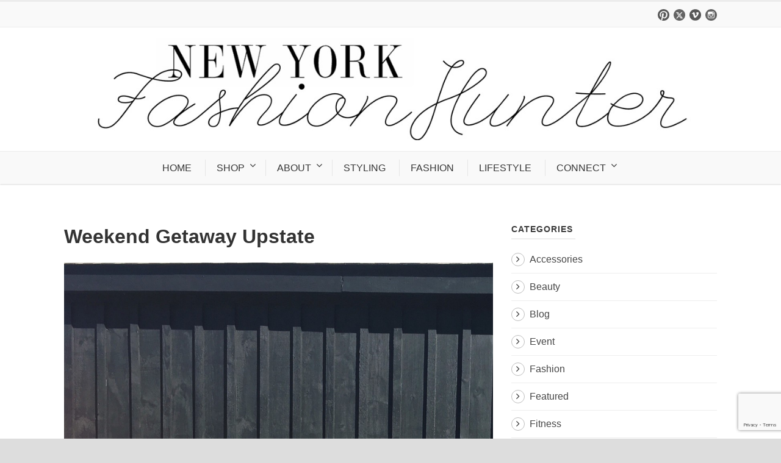

--- FILE ---
content_type: text/html; charset=UTF-8
request_url: https://www.newyorkfashionhunter.com/weekend-getaway-upstate/
body_size: 13228
content:
<!DOCTYPE html>
<!--[if IE 7]><html class="ie ie7 ltie8 ltie9" lang="en-US"><![endif]-->
<!--[if IE 8]><html class="ie ie8 ltie9" lang="en-US"><![endif]-->
<!--[if !(IE 7) | !(IE 8)  ]><!-->
<html lang="en-US">
<!--<![endif]-->

<head>
	<meta charset="UTF-8" />
	<meta name="viewport" content="width=device-width" />
	
	<link rel="pingback" href="https://www.newyorkfashionhunter.com/xmlrpc.php" />
	
	<meta name='robots' content='index, follow, max-image-preview:large, max-snippet:-1, max-video-preview:-1' />
	<style>img:is([sizes="auto" i], [sizes^="auto," i]) { contain-intrinsic-size: 3000px 1500px }</style>
	
	<!-- This site is optimized with the Yoast SEO plugin v26.8 - https://yoast.com/product/yoast-seo-wordpress/ -->
	<title>weekend getaway upstate</title>
	<meta name="description" content="It is so important to escape the city. We don&#039;t even know how important it is to just get out of town until you get there. I went on a weekend upstate" />
	<link rel="canonical" href="https://www.newyorkfashionhunter.com/weekend-getaway-upstate/" />
	<meta name="twitter:label1" content="Written by" />
	<meta name="twitter:data1" content="Stephanie" />
	<meta name="twitter:label2" content="Est. reading time" />
	<meta name="twitter:data2" content="2 minutes" />
	<script type="application/ld+json" class="yoast-schema-graph">{"@context":"https://schema.org","@graph":[{"@type":"Article","@id":"https://www.newyorkfashionhunter.com/weekend-getaway-upstate/#article","isPartOf":{"@id":"https://www.newyorkfashionhunter.com/weekend-getaway-upstate/"},"author":{"name":"Stephanie","@id":"https://www.newyorkfashionhunter.com/#/schema/person/29b12c428ac7d16faa0f9ad0a79daec8"},"headline":"Weekend Getaway Upstate","datePublished":"2017-11-02T00:17:16+00:00","mainEntityOfPage":{"@id":"https://www.newyorkfashionhunter.com/weekend-getaway-upstate/"},"wordCount":431,"commentCount":0,"image":{"@id":"https://www.newyorkfashionhunter.com/weekend-getaway-upstate/#primaryimage"},"thumbnailUrl":"https://www.newyorkfashionhunter.com/wp-content/uploads/2017/11/pack.jpg","keywords":["Emu Australia","fall retreat","meditation","mz wallace","Scribners Lodge","Supergoop","travel","upstate","weekend","weekend getaway","yoga","yoga weekend"],"articleSection":["Fashion","Travel","Trips"],"inLanguage":"en-US","potentialAction":[{"@type":"CommentAction","name":"Comment","target":["https://www.newyorkfashionhunter.com/weekend-getaway-upstate/#respond"]}]},{"@type":"WebPage","@id":"https://www.newyorkfashionhunter.com/weekend-getaway-upstate/","url":"https://www.newyorkfashionhunter.com/weekend-getaway-upstate/","name":"weekend getaway upstate","isPartOf":{"@id":"https://www.newyorkfashionhunter.com/#website"},"primaryImageOfPage":{"@id":"https://www.newyorkfashionhunter.com/weekend-getaway-upstate/#primaryimage"},"image":{"@id":"https://www.newyorkfashionhunter.com/weekend-getaway-upstate/#primaryimage"},"thumbnailUrl":"https://www.newyorkfashionhunter.com/wp-content/uploads/2017/11/pack.jpg","datePublished":"2017-11-02T00:17:16+00:00","author":{"@id":"https://www.newyorkfashionhunter.com/#/schema/person/29b12c428ac7d16faa0f9ad0a79daec8"},"description":"It is so important to escape the city. We don't even know how important it is to just get out of town until you get there. I went on a weekend upstate","breadcrumb":{"@id":"https://www.newyorkfashionhunter.com/weekend-getaway-upstate/#breadcrumb"},"inLanguage":"en-US","potentialAction":[{"@type":"ReadAction","target":["https://www.newyorkfashionhunter.com/weekend-getaway-upstate/"]}]},{"@type":"ImageObject","inLanguage":"en-US","@id":"https://www.newyorkfashionhunter.com/weekend-getaway-upstate/#primaryimage","url":"https://www.newyorkfashionhunter.com/wp-content/uploads/2017/11/pack.jpg","contentUrl":"https://www.newyorkfashionhunter.com/wp-content/uploads/2017/11/pack.jpg","width":1070,"height":760,"caption":"backpack"},{"@type":"BreadcrumbList","@id":"https://www.newyorkfashionhunter.com/weekend-getaway-upstate/#breadcrumb","itemListElement":[{"@type":"ListItem","position":1,"name":"Home","item":"https://www.newyorkfashionhunter.com/"},{"@type":"ListItem","position":2,"name":"Weekend Getaway Upstate"}]},{"@type":"WebSite","@id":"https://www.newyorkfashionhunter.com/#website","url":"https://www.newyorkfashionhunter.com/","name":"New York Fashion Hunter","description":"","potentialAction":[{"@type":"SearchAction","target":{"@type":"EntryPoint","urlTemplate":"https://www.newyorkfashionhunter.com/?s={search_term_string}"},"query-input":{"@type":"PropertyValueSpecification","valueRequired":true,"valueName":"search_term_string"}}],"inLanguage":"en-US"},{"@type":"Person","@id":"https://www.newyorkfashionhunter.com/#/schema/person/29b12c428ac7d16faa0f9ad0a79daec8","name":"Stephanie","image":{"@type":"ImageObject","inLanguage":"en-US","@id":"https://www.newyorkfashionhunter.com/#/schema/person/image/","url":"https://secure.gravatar.com/avatar/90041a4c80e15dcc167432092237635ec59160fa12020a5c0dbd34f0251ec776?s=96&d=mm&r=g","contentUrl":"https://secure.gravatar.com/avatar/90041a4c80e15dcc167432092237635ec59160fa12020a5c0dbd34f0251ec776?s=96&d=mm&r=g","caption":"Stephanie"},"url":"https://www.newyorkfashionhunter.com/author/stephanie/"}]}</script>
	<!-- / Yoast SEO plugin. -->


<link rel="alternate" type="application/rss+xml" title="New York Fashion Hunter &raquo; Feed" href="https://www.newyorkfashionhunter.com/feed/" />
<link rel="alternate" type="application/rss+xml" title="New York Fashion Hunter &raquo; Comments Feed" href="https://www.newyorkfashionhunter.com/comments/feed/" />
<link rel="alternate" type="application/rss+xml" title="New York Fashion Hunter &raquo; Weekend Getaway Upstate Comments Feed" href="https://www.newyorkfashionhunter.com/weekend-getaway-upstate/feed/" />
<script type="text/javascript">
/* <![CDATA[ */
window._wpemojiSettings = {"baseUrl":"https:\/\/s.w.org\/images\/core\/emoji\/16.0.1\/72x72\/","ext":".png","svgUrl":"https:\/\/s.w.org\/images\/core\/emoji\/16.0.1\/svg\/","svgExt":".svg","source":{"concatemoji":"https:\/\/www.newyorkfashionhunter.com\/wp-includes\/js\/wp-emoji-release.min.js?ver=6.8.3"}};
/*! This file is auto-generated */
!function(s,n){var o,i,e;function c(e){try{var t={supportTests:e,timestamp:(new Date).valueOf()};sessionStorage.setItem(o,JSON.stringify(t))}catch(e){}}function p(e,t,n){e.clearRect(0,0,e.canvas.width,e.canvas.height),e.fillText(t,0,0);var t=new Uint32Array(e.getImageData(0,0,e.canvas.width,e.canvas.height).data),a=(e.clearRect(0,0,e.canvas.width,e.canvas.height),e.fillText(n,0,0),new Uint32Array(e.getImageData(0,0,e.canvas.width,e.canvas.height).data));return t.every(function(e,t){return e===a[t]})}function u(e,t){e.clearRect(0,0,e.canvas.width,e.canvas.height),e.fillText(t,0,0);for(var n=e.getImageData(16,16,1,1),a=0;a<n.data.length;a++)if(0!==n.data[a])return!1;return!0}function f(e,t,n,a){switch(t){case"flag":return n(e,"\ud83c\udff3\ufe0f\u200d\u26a7\ufe0f","\ud83c\udff3\ufe0f\u200b\u26a7\ufe0f")?!1:!n(e,"\ud83c\udde8\ud83c\uddf6","\ud83c\udde8\u200b\ud83c\uddf6")&&!n(e,"\ud83c\udff4\udb40\udc67\udb40\udc62\udb40\udc65\udb40\udc6e\udb40\udc67\udb40\udc7f","\ud83c\udff4\u200b\udb40\udc67\u200b\udb40\udc62\u200b\udb40\udc65\u200b\udb40\udc6e\u200b\udb40\udc67\u200b\udb40\udc7f");case"emoji":return!a(e,"\ud83e\udedf")}return!1}function g(e,t,n,a){var r="undefined"!=typeof WorkerGlobalScope&&self instanceof WorkerGlobalScope?new OffscreenCanvas(300,150):s.createElement("canvas"),o=r.getContext("2d",{willReadFrequently:!0}),i=(o.textBaseline="top",o.font="600 32px Arial",{});return e.forEach(function(e){i[e]=t(o,e,n,a)}),i}function t(e){var t=s.createElement("script");t.src=e,t.defer=!0,s.head.appendChild(t)}"undefined"!=typeof Promise&&(o="wpEmojiSettingsSupports",i=["flag","emoji"],n.supports={everything:!0,everythingExceptFlag:!0},e=new Promise(function(e){s.addEventListener("DOMContentLoaded",e,{once:!0})}),new Promise(function(t){var n=function(){try{var e=JSON.parse(sessionStorage.getItem(o));if("object"==typeof e&&"number"==typeof e.timestamp&&(new Date).valueOf()<e.timestamp+604800&&"object"==typeof e.supportTests)return e.supportTests}catch(e){}return null}();if(!n){if("undefined"!=typeof Worker&&"undefined"!=typeof OffscreenCanvas&&"undefined"!=typeof URL&&URL.createObjectURL&&"undefined"!=typeof Blob)try{var e="postMessage("+g.toString()+"("+[JSON.stringify(i),f.toString(),p.toString(),u.toString()].join(",")+"));",a=new Blob([e],{type:"text/javascript"}),r=new Worker(URL.createObjectURL(a),{name:"wpTestEmojiSupports"});return void(r.onmessage=function(e){c(n=e.data),r.terminate(),t(n)})}catch(e){}c(n=g(i,f,p,u))}t(n)}).then(function(e){for(var t in e)n.supports[t]=e[t],n.supports.everything=n.supports.everything&&n.supports[t],"flag"!==t&&(n.supports.everythingExceptFlag=n.supports.everythingExceptFlag&&n.supports[t]);n.supports.everythingExceptFlag=n.supports.everythingExceptFlag&&!n.supports.flag,n.DOMReady=!1,n.readyCallback=function(){n.DOMReady=!0}}).then(function(){return e}).then(function(){var e;n.supports.everything||(n.readyCallback(),(e=n.source||{}).concatemoji?t(e.concatemoji):e.wpemoji&&e.twemoji&&(t(e.twemoji),t(e.wpemoji)))}))}((window,document),window._wpemojiSettings);
/* ]]> */
</script>
<style id='wp-emoji-styles-inline-css' type='text/css'>

	img.wp-smiley, img.emoji {
		display: inline !important;
		border: none !important;
		box-shadow: none !important;
		height: 1em !important;
		width: 1em !important;
		margin: 0 0.07em !important;
		vertical-align: -0.1em !important;
		background: none !important;
		padding: 0 !important;
	}
</style>
<link rel='stylesheet' id='contact-form-7-css' href='https://www.newyorkfashionhunter.com/wp-content/plugins/contact-form-7/includes/css/styles.css?ver=6.1.4' type='text/css' media='all' />
<link rel='stylesheet' id='jpibfi-style-css' href='https://www.newyorkfashionhunter.com/wp-content/plugins/jquery-pin-it-button-for-images/css/client.css?ver=3.0.6' type='text/css' media='all' />
<link rel='stylesheet' id='style-css' href='https://www.newyorkfashionhunter.com/wp-content/themes/flawless/style.css?ver=6.8.3' type='text/css' media='all' />
<link rel='stylesheet' id='superfish-css' href='https://www.newyorkfashionhunter.com/wp-content/themes/flawless/plugins/superfish/css/superfish.css?ver=6.8.3' type='text/css' media='all' />
<link rel='stylesheet' id='dlmenu-css' href='https://www.newyorkfashionhunter.com/wp-content/themes/flawless/plugins/dl-menu/component.css?ver=6.8.3' type='text/css' media='all' />
<link rel='stylesheet' id='font-awesome-css' href='https://www.newyorkfashionhunter.com/wp-content/themes/flawless/plugins/font-awesome/css/font-awesome.min.css?ver=6.8.3' type='text/css' media='all' />
<!--[if lt IE 8]>
<link rel='stylesheet' id='font-awesome-ie7-css' href='https://www.newyorkfashionhunter.com/wp-content/themes/flawless/plugins/font-awesome/css/font-awesome-ie7.min.css?ver=6.8.3' type='text/css' media='all' />
<![endif]-->
<link rel='stylesheet' id='jquery-fancybox-css' href='https://www.newyorkfashionhunter.com/wp-content/themes/flawless/plugins/fancybox/jquery.fancybox.css?ver=6.8.3' type='text/css' media='all' />
<link rel='stylesheet' id='goodlayers-flexslider-css' href='https://www.newyorkfashionhunter.com/wp-content/themes/flawless/plugins/flexslider/flexslider.css?ver=6.8.3' type='text/css' media='all' />
<link rel='stylesheet' id='style-responsive-css' href='https://www.newyorkfashionhunter.com/wp-content/themes/flawless/stylesheet/style-responsive.css?ver=6.8.3' type='text/css' media='all' />
<link rel='stylesheet' id='style-custom-css' href='https://www.newyorkfashionhunter.com/wp-content/themes/flawless/stylesheet/style-custom.css?ver=6.8.3' type='text/css' media='all' />
<script type="text/javascript" src="https://www.newyorkfashionhunter.com/wp-includes/js/jquery/jquery.min.js?ver=3.7.1" id="jquery-core-js"></script>
<script type="text/javascript" src="https://www.newyorkfashionhunter.com/wp-includes/js/jquery/jquery-migrate.min.js?ver=3.4.1" id="jquery-migrate-js"></script>
<link rel="https://api.w.org/" href="https://www.newyorkfashionhunter.com/wp-json/" /><link rel="alternate" title="JSON" type="application/json" href="https://www.newyorkfashionhunter.com/wp-json/wp/v2/posts/79041" /><link rel="EditURI" type="application/rsd+xml" title="RSD" href="https://www.newyorkfashionhunter.com/xmlrpc.php?rsd" />
<meta name="generator" content="WordPress 6.8.3" />
<link rel='shortlink' href='https://www.newyorkfashionhunter.com/?p=79041' />
<link rel="alternate" title="oEmbed (JSON)" type="application/json+oembed" href="https://www.newyorkfashionhunter.com/wp-json/oembed/1.0/embed?url=https%3A%2F%2Fwww.newyorkfashionhunter.com%2Fweekend-getaway-upstate%2F" />
<link rel="alternate" title="oEmbed (XML)" type="text/xml+oembed" href="https://www.newyorkfashionhunter.com/wp-json/oembed/1.0/embed?url=https%3A%2F%2Fwww.newyorkfashionhunter.com%2Fweekend-getaway-upstate%2F&#038;format=xml" />
<style type="text/css">
	a.pinit-button.custom span {
		}

	.pinit-hover {
		opacity: 0.5 !important;
		filter: alpha(opacity=50) !important;
	}
	a.pinit-button {
	border-bottom: 0 !important;
	box-shadow: none !important;
	margin-bottom: 0 !important;
}
a.pinit-button::after {
    display: none;
}</style>
		
 								<!-- load the script for older ie version -->
<!--[if lt IE 9]>
<script src="https://www.newyorkfashionhunter.com/wp-content/themes/flawless/javascript/html5.js" type="text/javascript"></script>
<script src="https://www.newyorkfashionhunter.com/wp-content/themes/flawless/plugins/easy-pie-chart/excanvas.js" type="text/javascript"></script>
<![endif]-->
<script>window.nastygoat = {aid:"ZOTxrl6f-a1pEOZrRfAoPKYJFBU9Uk9FkwjUPgDvBZ51",pid:"_7o_fsNhqQmrZjBCpAPubRC2UfcxiI0MjT5yRj1wBnLI"};</script>
<script type="text/javascript" src="//assets.rewardstyle.com/scriptmanager/rs-script-manager.js"></script>
</head>

<body class="wp-singular post-template-default single single-post postid-79041 single-format-standard wp-theme-flawless">

<div class="body-wrapper ">
		<header class="gdlr-header-wrapper gdlr-header-style-2 gdlr-centered float-menu">

		<!-- top navigation -->
				<div class="top-navigation-wrapper">
			<div class="top-navigation-container container">
				<div class="top-navigation-left">
					<ul class="gdlr-top-menu sf-menu" id="gdlr-top-navigation" >
											</ul>

				</div>
				<div class="top-navigation-right">
					<div class="top-navigation-right-text">
											</div>
					<div class="top-social-wrapper">
						<div class="social-icon">
<a href="https://www.pinterest.com/NYfashionhunter/" target="_blank" >
<img width="32" height="32" src="https://www.newyorkfashionhunter.com/wp-content/themes/flawless/images/dark/social-icon/pinterest.png" alt="Pinterest" />
</a>
</div>
<div class="social-icon">
<a href="http://twitter.com/#!/NYfashionhunter" target="_blank" >
<img width="32" height="32" src="https://www.newyorkfashionhunter.com/wp-content/themes/flawless/images/dark/social-icon/twitter.png" alt="Twitter" />
</a>
</div>
<div class="social-icon">
<a href="https://www.bloglovin.com/people/stephanieunter-1222742" target="_blank" >
<img width="32" height="32" src="https://www.newyorkfashionhunter.com/wp-content/themes/flawless/images/dark/social-icon/vimeo.png" alt="Vimeo" />
</a>
</div>
<div class="social-icon">
<a href="http://instagram.com/nyfashionhunter" target="_blank" >
<img width="32" height="32" src="https://www.newyorkfashionhunter.com/wp-content/themes/flawless/images/dark/social-icon/instagram.png" alt="Instagram" />
</a>
</div>
					</div>
				</div>
				<div class="clear"></div>
			</div>
		</div>
				
		<div class="gdlr-header-substitute">
			<div class="gdlr-header-inner">
				<div class="gdlr-header-container container">
					<!-- logo -->
					<div class="gdlr-logo">
												<a href="https://www.newyorkfashionhunter.com" >
							<img src="https://www.newyorkfashionhunter.com/wp-content/uploads/2015/02/logo.png" alt="new york fashion hunter" width="1153" height="193" />						
						</a>
											</div>

					<div class="gdlr-responsive-navigation dl-menuwrapper" id="gdlr-responsive-navigation" ><button class="dl-trigger">Open Menu</button><ul id="menu-new-site-menu" class="dl-menu gdlr-main-mobile-menu"><li id="menu-item-18611" class="menu-item menu-item-type-post_type menu-item-object-page menu-item-home menu-item-18611"><a href="https://www.newyorkfashionhunter.com/">HOME</a></li>
<li id="menu-item-19321" class="menu-item menu-item-type-custom menu-item-object-custom menu-item-has-children menu-item-19321"><a>SHOP</a>
<ul class="dl-submenu">
	<li id="menu-item-79011" class="menu-item menu-item-type-post_type menu-item-object-page menu-item-79011"><a href="https://www.newyorkfashionhunter.com/shop-my-closet/">shop my hunts</a></li>
	<li id="menu-item-18641" class="menu-item menu-item-type-post_type menu-item-object-page menu-item-18641"><a href="https://www.newyorkfashionhunter.com/myhunts/">shop my outfits</a></li>
</ul>
</li>
<li id="menu-item-19331" class="menu-item menu-item-type-custom menu-item-object-custom menu-item-has-children menu-item-19331"><a>ABOUT</a>
<ul class="dl-submenu">
	<li id="menu-item-18651" class="menu-item menu-item-type-post_type menu-item-object-page menu-item-18651"><a href="https://www.newyorkfashionhunter.com/about/">about the fashion hunter</a></li>
	<li id="menu-item-19311" class="menu-item menu-item-type-post_type menu-item-object-page menu-item-19311"><a href="https://www.newyorkfashionhunter.com/press/">featured in</a></li>
</ul>
</li>
<li id="menu-item-92431" class="menu-item menu-item-type-post_type menu-item-object-page menu-item-92431"><a href="https://www.newyorkfashionhunter.com/styling/">STYLING</a></li>
<li id="menu-item-19221" class="menu-item menu-item-type-post_type menu-item-object-page menu-item-19221"><a href="https://www.newyorkfashionhunter.com/fashion-blog/">FASHION</a></li>
<li id="menu-item-92301" class="menu-item menu-item-type-post_type menu-item-object-page menu-item-92301"><a href="https://www.newyorkfashionhunter.com/lifestyle/">LIFESTYLE</a></li>
<li id="menu-item-69201" class="menu-item menu-item-type-custom menu-item-object-custom menu-item-has-children menu-item-69201"><a>CONNECT</a>
<ul class="dl-submenu">
	<li id="menu-item-19271" class="menu-item menu-item-type-post_type menu-item-object-page menu-item-19271"><a href="https://www.newyorkfashionhunter.com/contact-hunter/">CONTACT</a></li>
	<li id="menu-item-20321" class="menu-item menu-item-type-post_type menu-item-object-page menu-item-has-children menu-item-20321"><a href="https://www.newyorkfashionhunter.com/follow-the-hunter/">FOLLOW</a>
	<ul class="dl-submenu">
		<li id="menu-item-18891" class="menu-item menu-item-type-custom menu-item-object-custom menu-item-18891"><a target="_blank" href="http://instagram.com/nyfashionhunter">instagram</a></li>
		<li id="menu-item-18851" class="menu-item menu-item-type-custom menu-item-object-custom menu-item-18851"><a target="_blank" href="http://www.facebook.com/nyfashionhunter">facebook</a></li>
		<li id="menu-item-18861" class="menu-item menu-item-type-custom menu-item-object-custom menu-item-18861"><a target="_blank" href="http://twitter.com/#!/NYfashionhunter">twitter</a></li>
		<li id="menu-item-18871" class="menu-item menu-item-type-custom menu-item-object-custom menu-item-18871"><a target="_blank" href="http://pinterest.com/NYfashionhunter/">pinterest</a></li>
		<li id="menu-item-18901" class="menu-item menu-item-type-custom menu-item-object-custom menu-item-18901"><a target="_blank" href="http://www.bloglovin.com/blog/3170301/new-york-fashion-hunter">bloglovin&#8217;</a></li>
	</ul>
</li>
</ul>
</li>
</ul></div>					
					<div class="clear"></div>
				</div>
			</div>
		</div>
		
		<div class="gdlr-navigation-substitute"><div class="gdlr-navigation-wrapper gdlr-style-2 gdlr-centered"><div class="gdlr-navigation-container container"><div class="gdlr-navigation-slide-bar"></div><nav class="gdlr-navigation" id="gdlr-main-navigation" role="navigation"><ul id="menu-new-site-menu-1" class="sf-menu gdlr-main-menu"><li  class="menu-item menu-item-type-post_type menu-item-object-page menu-item-home menu-item-18611menu-item menu-item-type-post_type menu-item-object-page menu-item-home menu-item-18611 gdlr-normal-menu"><a href="https://www.newyorkfashionhunter.com/">HOME</a></li>
<li  class="menu-item menu-item-type-custom menu-item-object-custom menu-item-has-children menu-item-19321menu-item menu-item-type-custom menu-item-object-custom menu-item-has-children menu-item-19321 gdlr-normal-menu"><a>SHOP</a>
<ul class="sub-menu">
	<li  class="menu-item menu-item-type-post_type menu-item-object-page menu-item-79011"><a href="https://www.newyorkfashionhunter.com/shop-my-closet/">shop my hunts</a></li>
	<li  class="menu-item menu-item-type-post_type menu-item-object-page menu-item-18641"><a href="https://www.newyorkfashionhunter.com/myhunts/">shop my outfits</a></li>
</ul>
</li>
<li  class="menu-item menu-item-type-custom menu-item-object-custom menu-item-has-children menu-item-19331menu-item menu-item-type-custom menu-item-object-custom menu-item-has-children menu-item-19331 gdlr-normal-menu"><a>ABOUT</a>
<ul class="sub-menu">
	<li  class="menu-item menu-item-type-post_type menu-item-object-page menu-item-18651"><a href="https://www.newyorkfashionhunter.com/about/">about the fashion hunter</a></li>
	<li  class="menu-item menu-item-type-post_type menu-item-object-page menu-item-19311"><a href="https://www.newyorkfashionhunter.com/press/">featured in</a></li>
</ul>
</li>
<li  class="menu-item menu-item-type-post_type menu-item-object-page menu-item-92431menu-item menu-item-type-post_type menu-item-object-page menu-item-92431 gdlr-normal-menu"><a href="https://www.newyorkfashionhunter.com/styling/">STYLING</a></li>
<li  class="menu-item menu-item-type-post_type menu-item-object-page menu-item-19221menu-item menu-item-type-post_type menu-item-object-page menu-item-19221 gdlr-normal-menu"><a href="https://www.newyorkfashionhunter.com/fashion-blog/">FASHION</a></li>
<li  class="menu-item menu-item-type-post_type menu-item-object-page menu-item-92301menu-item menu-item-type-post_type menu-item-object-page menu-item-92301 gdlr-normal-menu"><a href="https://www.newyorkfashionhunter.com/lifestyle/">LIFESTYLE</a></li>
<li  class="menu-item menu-item-type-custom menu-item-object-custom menu-item-has-children menu-item-69201menu-item menu-item-type-custom menu-item-object-custom menu-item-has-children menu-item-69201 gdlr-normal-menu"><a>CONNECT</a>
<ul class="sub-menu">
	<li  class="menu-item menu-item-type-post_type menu-item-object-page menu-item-19271"><a href="https://www.newyorkfashionhunter.com/contact-hunter/">CONTACT</a></li>
	<li  class="menu-item menu-item-type-post_type menu-item-object-page menu-item-has-children menu-item-20321"><a href="https://www.newyorkfashionhunter.com/follow-the-hunter/">FOLLOW</a>
	<ul class="sub-menu">
		<li  class="menu-item menu-item-type-custom menu-item-object-custom menu-item-18891"><a target="_blank" href="http://instagram.com/nyfashionhunter">instagram</a></li>
		<li  class="menu-item menu-item-type-custom menu-item-object-custom menu-item-18851"><a target="_blank" href="http://www.facebook.com/nyfashionhunter">facebook</a></li>
		<li  class="menu-item menu-item-type-custom menu-item-object-custom menu-item-18861"><a target="_blank" href="http://twitter.com/#!/NYfashionhunter">twitter</a></li>
		<li  class="menu-item menu-item-type-custom menu-item-object-custom menu-item-18871"><a target="_blank" href="http://pinterest.com/NYfashionhunter/">pinterest</a></li>
		<li  class="menu-item menu-item-type-custom menu-item-object-custom menu-item-18901"><a target="_blank" href="http://www.bloglovin.com/blog/3170301/new-york-fashion-hunter">bloglovin&#8217;</a></li>
	</ul>
</li>
</ul>
</li>
</ul></nav><div class="clear"></div></div></div></div>		<div class="clear"></div>
		
			<div class="gdlr-page-title-wrapper"  >
			<div class="gdlr-page-title-container container" >
				<h3 class="gdlr-page-title"></h3>
							</div>	
		</div>	
		<!-- is search -->	</header>
		<div class="content-wrapper"><div class="gdlr-content">

		<div class="with-sidebar-wrapper">
		<div class="with-sidebar-container container">
			<div class="with-sidebar-left eight columns">
				<div class="with-sidebar-content twelve columns">
					<div class="gdlr-item gdlr-blog-full gdlr-item-start-content">
										
						<!-- get the content based on post format -->
						
<article id="post-79041" class="post-79041 post type-post status-publish format-standard has-post-thumbnail hentry category-fashion category-travel category-trips tag-emu-australia tag-fall-retreat tag-meditation tag-mz-wallace tag-scribners-lodge tag-supergoop tag-travel tag-upstate tag-weekend tag-weekend-getaway tag-yoga tag-yoga-weekend">
	<div class="gdlr-standard-style">
		<header class="post-header">
					<div class="gdlr-blog-thumbnail">
			<a href="https://www.newyorkfashionhunter.com/wp-content/uploads/2017/11/pack.jpg" data-rel="fancybox" ><img src="https://www.newyorkfashionhunter.com/wp-content/uploads/2017/11/pack.jpg" alt="backpack" width="1070" height="760" /></a>		</div>
		
			
			<div class="gdlr-blog-info gdlr-info"><div class="blog-info blog-date"><i class="icon-time"></i><a href="https://www.newyorkfashionhunter.com/2017/11/01/">01 Nov 2017</a></div><div class="blog-info blog-category"><i class="icon-folder-close"></i><a href="https://www.newyorkfashionhunter.com/category/blog/fashion/" rel="tag">Fashion</a><span class="sep">,</span> <a href="https://www.newyorkfashionhunter.com/category/travel/" rel="tag">Travel</a><span class="sep">,</span> <a href="https://www.newyorkfashionhunter.com/category/blog/trips/" rel="tag">Trips</a></div><div class="blog-info blog-comment"><i class="icon-comment"></i><a href="https://www.newyorkfashionhunter.com/weekend-getaway-upstate/#respond" >0</a></div><div class="clear"></div></div>
							<h1 class="gdlr-blog-title">Weekend Getaway Upstate</h1>
				
			<div class="clear"></div>
		</header><!-- entry-header -->

		<div class="gdlr-blog-content"><input class="jpibfi" type="hidden"><p><img fetchpriority="high" decoding="async" class="aligncenter size-full wp-image-79061" src="https://www.newyorkfashionhunter.com/wp-content/uploads/2017/10/vsco-photo-1.jpg" alt="weekend getaway upstate" width="1070" height="1070" data-jpibfi-post-excerpt="" data-jpibfi-post-url="https://www.newyorkfashionhunter.com/weekend-getaway-upstate/" data-jpibfi-post-title="Weekend Getaway Upstate" data-jpibfi-src="https://www.newyorkfashionhunter.com/wp-content/uploads/2017/10/vsco-photo-1.jpg" srcset="https://www.newyorkfashionhunter.com/wp-content/uploads/2017/10/vsco-photo-1.jpg 1070w, https://www.newyorkfashionhunter.com/wp-content/uploads/2017/10/vsco-photo-1-150x150.jpg 150w, https://www.newyorkfashionhunter.com/wp-content/uploads/2017/10/vsco-photo-1-768x768.jpg 768w, https://www.newyorkfashionhunter.com/wp-content/uploads/2017/10/vsco-photo-1-640x640.jpg 640w" sizes="(max-width: 1070px) 100vw, 1070px" /></p>
<p><img decoding="async" class="aligncenter size-full wp-image-79071" src="https://www.newyorkfashionhunter.com/wp-content/uploads/2017/10/vsco-photo-1-2.jpg" alt="weekend getaway upstate" width="803" height="1070" data-jpibfi-post-excerpt="" data-jpibfi-post-url="https://www.newyorkfashionhunter.com/weekend-getaway-upstate/" data-jpibfi-post-title="Weekend Getaway Upstate" data-jpibfi-src="https://www.newyorkfashionhunter.com/wp-content/uploads/2017/10/vsco-photo-1-2.jpg" srcset="https://www.newyorkfashionhunter.com/wp-content/uploads/2017/10/vsco-photo-1-2.jpg 803w, https://www.newyorkfashionhunter.com/wp-content/uploads/2017/10/vsco-photo-1-2-768x1023.jpg 768w" sizes="(max-width: 803px) 100vw, 803px" /></p>
<p>It is so important to escape the city. We don&#8217;t even know how important it is to just get out of town until you get there. And unwind. No looking back. At least for 48 hours. Thanks to the <a href="https://www.yogaforbadpeople.com" target="_blank" rel="noopener"><span style="color: #008000;"><strong>yoga gals</strong></span></a> over here and a upgrade of the Catskills old time lodge, <a href="http://rstyle.me/n/ctq7zamjg6" target="_blank" rel="noopener"><strong><span style="color: #008000;">Scribner&#8217;s Lodge</span></strong></a>, I was able to pack in a quiet weekend away from the city. Away from the hustle and bustle. It was an amazing <strong><span style="color: #008000;">weekend getaway upstate</span></strong>.</p>
<p>I haven&#8217;t been in <a href="http://rstyle.me/n/ctq7zamjg6" target="_blank" rel="noopener"><span style="color: #008000;"><strong>Upstate New York</strong></span></a> in such a long time and it felt good to go back. I used to ski Hunter Mountain as a kid, but the Catskills really have changed. A lot. It&#8217;s quaint and spacious with beautiful rolling mountains. The trees sway in the brisk wind. It&#8217;s permanently sleepy. It is a place to let nature take you in. In addition to the gorgeous surroundings, we did yoga every morning with the sunrise and evening with the sun setting. It was so peaceful. While it is hard for me to quiet my mind, once I got there, it was easy to do.</p>
<p>Read more about my<a href="http://rstyle.me/n/ctrcwrmjg6" target="_blank" rel="noopener"><strong><span style="color: #008000;"> weekend getaway</span></strong></a> upstate.</p>
<p><img decoding="async" class="aligncenter size-full wp-image-79081" src="https://www.newyorkfashionhunter.com/wp-content/uploads/2017/10/vsco-photo-1-4.jpg" alt="Hunter Mountain" width="803" height="1070" data-jpibfi-post-excerpt="" data-jpibfi-post-url="https://www.newyorkfashionhunter.com/weekend-getaway-upstate/" data-jpibfi-post-title="Weekend Getaway Upstate" data-jpibfi-src="https://www.newyorkfashionhunter.com/wp-content/uploads/2017/10/vsco-photo-1-4.jpg" srcset="https://www.newyorkfashionhunter.com/wp-content/uploads/2017/10/vsco-photo-1-4.jpg 803w, https://www.newyorkfashionhunter.com/wp-content/uploads/2017/10/vsco-photo-1-4-768x1023.jpg 768w" sizes="(max-width: 803px) 100vw, 803px" /></p>
<h2><img loading="lazy" decoding="async" class="aligncenter size-full wp-image-79111" src="https://www.newyorkfashionhunter.com/wp-content/uploads/2017/10/vsco-photo-1-1.jpg" alt="scribners lodge" width="803" height="1070" data-jpibfi-post-excerpt="" data-jpibfi-post-url="https://www.newyorkfashionhunter.com/weekend-getaway-upstate/" data-jpibfi-post-title="Weekend Getaway Upstate" data-jpibfi-src="https://www.newyorkfashionhunter.com/wp-content/uploads/2017/10/vsco-photo-1-1.jpg" srcset="https://www.newyorkfashionhunter.com/wp-content/uploads/2017/10/vsco-photo-1-1.jpg 803w, https://www.newyorkfashionhunter.com/wp-content/uploads/2017/10/vsco-photo-1-1-768x1023.jpg 768w" sizes="auto, (max-width: 803px) 100vw, 803px" /></h2>
<p>The best thing about getting away for the weekend, is that you get out of your own head. You are one with nature, your surroundings, and the people that are there before you. Everything closes early once the sun goes down, especially in the fall and winter months. I hiked a random trail based on a local&#8217;s advice who told me it had beautiful views of the changing leaves. It didn&#8217;t disappoint. After sundown we toasted marshmallows by the fire pit. I had conversations with strangers. My stress from the week melted away as the day turned into night. My two days in the Catskills was all about slowing down. Turning a new leaf, I am slowly learning to quiet my mind during the mental clutter that occupiers the space most days.  And of course, wearing the <a href="http://rstyle.me/n/ctsf3qmjg6" target="_blank" rel="noopener"><strong><span style="color: #008000;">perfect outfits</span></strong></a> for the ride.</p>
<h2><strong><span style="color: #008000;">What I wore upstate</span></strong></h2>
<p><img loading="lazy" decoding="async" class="aligncenter size-full wp-image-79091" src="https://www.newyorkfashionhunter.com/wp-content/uploads/2017/10/vsco-photo-1-3.jpg" alt="upstate" width="1070" height="891" data-jpibfi-post-excerpt="" data-jpibfi-post-url="https://www.newyorkfashionhunter.com/weekend-getaway-upstate/" data-jpibfi-post-title="Weekend Getaway Upstate" data-jpibfi-src="https://www.newyorkfashionhunter.com/wp-content/uploads/2017/10/vsco-photo-1-3.jpg" srcset="https://www.newyorkfashionhunter.com/wp-content/uploads/2017/10/vsco-photo-1-3.jpg 1070w, https://www.newyorkfashionhunter.com/wp-content/uploads/2017/10/vsco-photo-1-3-768x640.jpg 768w" sizes="auto, (max-width: 1070px) 100vw, 1070px" /></p>
<p>When I get away on most weekends, it&#8217;s not always about looking so fabulous but rather comfort and practicality is key. All I needed was a<a href="http://rstyle.me/~a9iVR" target="_blank" rel="noopener"><strong><span style="color: #008000;"> backpack</span></strong></a>, <a href="http://rstyle.me/n/ctp3vjmjg6" target="_blank" rel="noopener"><strong><span style="color: #008000;">hiking boots</span></strong></a>,<a href="http://rstyle.me/n/ctp3xymjg6" target="_blank" rel="noopener"><strong><span style="color: #008000;"> sunscreen</span></strong></a> on my face, and some well-needed <a href="http://rstyle.me/n/cts4bdmjg6" target="_blank" rel="noopener"><strong><span style="color: #008000;">bottles of water</span></strong></a>. And that was done rather easily with the help of <a href="http://rstyle.me/n/cts5yemjg6" target="_blank" rel="noopener"><strong><span style="color: #008000;">MZ Wallace</span></strong></a>, <a href="http://www.emuaustralia.com/us/home" target="_blank" rel="noopener"><strong><span style="color: #008000;">EMU Australia</span></strong></a>, and <a href="http://rstyle.me/n/cts525mjg6" target="_blank" rel="noopener"><strong><span style="color: #008000;">Supergoop</span></strong></a> who graciously supplied me with my gear.</p>
<h2><strong><span style="color: #008000;">Shop the post</span></strong></h2>
<div class="shopthepost-widget" data-widget-id="2877165">
                <script type="text/javascript" language="javascript">
                    !function(d,s,id){
                        var e, p = /^http:/.test(d.location) ? 'http' : 'https';
                        if(!d.getElementById(id)) {
                            e     = d.createElement(s);
                            e.id  = id;
                            e.src = p + '://widgets.rewardstyle.com/js/shopthepost.js';
                            d.body.appendChild(e);
                        }
                        if(typeof window.__stp === 'object') if(d.readyState === 'complete') {
                            window.__stp.init();
                        }
                    }(document, 'script', 'shopthepost-script');
                </script>
                <div class="rs-adblock">
                    <img decoding="async" src="//assets.rewardstyle.com/images/search/350.gif" style="width:15px;height:15px;" onerror="this.parentNode.innerHTML='Turn off your ad blocker to view content'" />
                    <noscript>Turn on your JavaScript to view content</noscript>
                </div>
            </div>
<p>&nbsp;</p>
<div class="shopthepost-widget" data-widget-id="2877169">
                <script type="text/javascript" language="javascript">
                    !function(d,s,id){
                        var e, p = /^http:/.test(d.location) ? 'http' : 'https';
                        if(!d.getElementById(id)) {
                            e     = d.createElement(s);
                            e.id  = id;
                            e.src = p + '://widgets.rewardstyle.com/js/shopthepost.js';
                            d.body.appendChild(e);
                        }
                        if(typeof window.__stp === 'object') if(d.readyState === 'complete') {
                            window.__stp.init();
                        }
                    }(document, 'script', 'shopthepost-script');
                </script>
                <div class="rs-adblock">
                    <img decoding="async" src="//assets.rewardstyle.com/images/search/350.gif" style="width:15px;height:15px;" onerror="this.parentNode.innerHTML='Turn off your ad blocker to view content'" />
                    <noscript>Turn on your JavaScript to view content</noscript>
                </div>
            </div>
<p><img loading="lazy" decoding="async" class="aligncenter size-full wp-image-79121" src="https://www.newyorkfashionhunter.com/wp-content/uploads/2017/10/vsco-photo-1-2-1.jpg" alt="upstate" width="803" height="1070" data-jpibfi-post-excerpt="" data-jpibfi-post-url="https://www.newyorkfashionhunter.com/weekend-getaway-upstate/" data-jpibfi-post-title="Weekend Getaway Upstate" data-jpibfi-src="https://www.newyorkfashionhunter.com/wp-content/uploads/2017/10/vsco-photo-1-2-1.jpg" srcset="https://www.newyorkfashionhunter.com/wp-content/uploads/2017/10/vsco-photo-1-2-1.jpg 803w, https://www.newyorkfashionhunter.com/wp-content/uploads/2017/10/vsco-photo-1-2-1-768x1023.jpg 768w" sizes="auto, (max-width: 803px) 100vw, 803px" /></p>
<p><img loading="lazy" decoding="async" class="aligncenter size-full wp-image-79161" src="https://www.newyorkfashionhunter.com/wp-content/uploads/2017/11/backpack.jpg" alt="MZ Wallace backpack" width="1070" height="760" data-jpibfi-post-excerpt="" data-jpibfi-post-url="https://www.newyorkfashionhunter.com/weekend-getaway-upstate/" data-jpibfi-post-title="Weekend Getaway Upstate" data-jpibfi-src="https://www.newyorkfashionhunter.com/wp-content/uploads/2017/11/backpack.jpg" srcset="https://www.newyorkfashionhunter.com/wp-content/uploads/2017/11/backpack.jpg 1070w, https://www.newyorkfashionhunter.com/wp-content/uploads/2017/11/backpack-768x545.jpg 768w" sizes="auto, (max-width: 1070px) 100vw, 1070px" /></p>
<p style="text-align: center;"><a href="http://rstyle.me/~a9iVR" target="_blank" rel="noopener"><strong><span style="color: #008000;">MZ Wallace</span> </strong></a>backpack</p>
<p style="text-align: center;"><a href="http://rstyle.me/~a9A7L" target="_blank" rel="noopener"><strong><span style="color: #008000;">FENTY Puma</span> </strong></a>sweatshirt</p>
<p>&nbsp;</p>
</div>		
				<div class="gdlr-single-blog-tag">
			<div class="blog-info blog-tag"><i class="icon-tag"></i><a href="https://www.newyorkfashionhunter.com/tag/emu-australia/" rel="tag">Emu Australia</a><span class="sep">,</span> <a href="https://www.newyorkfashionhunter.com/tag/fall-retreat/" rel="tag">fall retreat</a><span class="sep">,</span> <a href="https://www.newyorkfashionhunter.com/tag/meditation/" rel="tag">meditation</a><span class="sep">,</span> <a href="https://www.newyorkfashionhunter.com/tag/mz-wallace/" rel="tag">mz wallace</a><span class="sep">,</span> <a href="https://www.newyorkfashionhunter.com/tag/scribners-lodge/" rel="tag">Scribners Lodge</a><span class="sep">,</span> <a href="https://www.newyorkfashionhunter.com/tag/supergoop/" rel="tag">Supergoop</a><span class="sep">,</span> <a href="https://www.newyorkfashionhunter.com/tag/travel/" rel="tag">travel</a><span class="sep">,</span> <a href="https://www.newyorkfashionhunter.com/tag/upstate/" rel="tag">upstate</a><span class="sep">,</span> <a href="https://www.newyorkfashionhunter.com/tag/weekend/" rel="tag">weekend</a><span class="sep">,</span> <a href="https://www.newyorkfashionhunter.com/tag/weekend-getaway/" rel="tag">weekend getaway</a><span class="sep">,</span> <a href="https://www.newyorkfashionhunter.com/tag/yoga/" rel="tag">yoga</a><span class="sep">,</span> <a href="https://www.newyorkfashionhunter.com/tag/yoga-weekend/" rel="tag">yoga weekend</a></div><div class="clear"></div>		</div>
			</div>
</article><!-- #post -->						
						<div class="gdlr-social-share">
<span class="social-share-title">Share Post:</span>
	<a href="http://digg.com/submit?url=https://www.newyorkfashionhunter.com/weekend-getaway-upstate/&#038;title=Weekend%20Getaway%20Upstate" target="_blank">
		<img src="https://www.newyorkfashionhunter.com/wp-content/themes/flawless/images/dark/social-icon/digg.png" alt="digg-share" width="32" height="32" />
	</a>

	<a href="http://www.facebook.com/share.php?u=https://www.newyorkfashionhunter.com/weekend-getaway-upstate/" target="_blank">
		<img src="https://www.newyorkfashionhunter.com/wp-content/themes/flawless/images/dark/social-icon/facebook.png" alt="facebook-share" width="32" height="32" />
	</a>

	<a href="https://plus.google.com/share?url=https://www.newyorkfashionhunter.com/weekend-getaway-upstate/" onclick="javascript:window.open(this.href,'', 'menubar=no,toolbar=no,resizable=yes,scrollbars=yes,height=400,width=500');return false;">
		<img src="https://www.newyorkfashionhunter.com/wp-content/themes/flawless/images/dark/social-icon/google-plus.png" alt="google-share" width="32" height="32" />
	</a>

	<a href="http://www.linkedin.com/shareArticle?mini=true&#038;url=https://www.newyorkfashionhunter.com/weekend-getaway-upstate/&#038;title=Weekend%20Getaway%20Upstate" target="_blank">
		<img src="https://www.newyorkfashionhunter.com/wp-content/themes/flawless/images/dark/social-icon/linkedin.png" alt="linked-share" width="32" height="32" />
	</a>


	<a href="http://pinterest.com/pin/create/button/?url=https://www.newyorkfashionhunter.com/weekend-getaway-upstate/&media=https://www.newyorkfashionhunter.com/wp-content/uploads/2017/11/pack.jpg" class="pin-it-button" count-layout="horizontal" onclick="javascript:window.open(this.href,'', 'menubar=no,toolbar=no,resizable=yes,scrollbars=yes,height=300,width=600');return false;">
		<img src="https://www.newyorkfashionhunter.com/wp-content/themes/flawless/images/dark/social-icon/pinterest.png" alt="pinterest-share" width="32" height="32" />
	</a>	

	<a href="http://reddit.com/submit?url=https://www.newyorkfashionhunter.com/weekend-getaway-upstate/&#038;title=Weekend%20Getaway%20Upstate" target="_blank">
		<img src="https://www.newyorkfashionhunter.com/wp-content/themes/flawless/images/dark/social-icon/reddit.png" alt="reddit-share" width="32" height="32" />
	</a>

	<a href="http://www.stumbleupon.com/submit?url=https://www.newyorkfashionhunter.com/weekend-getaway-upstate/&#038;title=Weekend%20Getaway%20Upstate" target="_blank">
		<img src="https://www.newyorkfashionhunter.com/wp-content/themes/flawless/images/dark/social-icon/stumble-upon.png" alt="stumble-upon-share" width="32" height="32" />
	</a>

	<a href="http://twitter.com/home?status=Weekend%20Getaway%20Upstate - https://www.newyorkfashionhunter.com/weekend-getaway-upstate/" target="_blank">
		<img src="https://www.newyorkfashionhunter.com/wp-content/themes/flawless/images/dark/social-icon/twitter.png" alt="twitter-share" width="32" height="32" />
	</a>
<div class="clear"></div>
</div>
									
						<nav class="gdlr-single-nav">
							<div class="previous-nav"><a href="https://www.newyorkfashionhunter.com/red-alert/" rel="prev"><i class="icon-angle-left"></i><span>Red Alert</span></a></div>							<div class="next-nav"><a href="https://www.newyorkfashionhunter.com/fanny-packs/" rel="next"><span>Fanny Packs</span><i class="icon-angle-right"></i></a></div>							<div class="clear"></div>
						</nav><!-- .nav-single -->

						<!-- abou author section -->
												

						
<div id="comments" class="gdlr-comments-area">

	<div id="respond" class="comment-respond">
		<h3 id="reply-title" class="comment-reply-title">Leave a Reply <small><a rel="nofollow" id="cancel-comment-reply-link" href="/weekend-getaway-upstate/#respond" style="display:none;">Cancel Reply</a></small></h3><form action="https://www.newyorkfashionhunter.com/wp-comments-post.php" method="post" id="commentform" class="comment-form"><div class="comment-form-comment"><textarea id="comment" name="comment" cols="45" rows="8" aria-required="true"></textarea></div><div class="comment-form-head"><input id="author" name="author" type="text" value="" data-default="Name*" size="30" aria-required='true' />
<input id="email" name="email" type="text" value="" data-default="Email*" size="30" aria-required='true' />
<input id="url" name="url" type="text" value="" data-default="Website" size="30" /><div class="clear"></div></div>
<p class="comment-form-cookies-consent"><input id="wp-comment-cookies-consent" name="wp-comment-cookies-consent" type="checkbox" value="yes" /><label for="wp-comment-cookies-consent">Save my name, email, and website in this browser for the next time I comment.</label></p>
<p class="form-submit"><input name="submit" type="submit" id="submit" class="submit" value="Post Comment" /> <input type='hidden' name='comment_post_ID' value='79041' id='comment_post_ID' />
<input type='hidden' name='comment_parent' id='comment_parent' value='0' />
</p><p style="display: none;"><input type="hidden" id="akismet_comment_nonce" name="akismet_comment_nonce" value="79da134682" /></p><p style="display: none !important;" class="akismet-fields-container" data-prefix="ak_"><label>&#916;<textarea name="ak_hp_textarea" cols="45" rows="8" maxlength="100"></textarea></label><input type="hidden" id="ak_js_1" name="ak_js" value="118"/><script>document.getElementById( "ak_js_1" ).setAttribute( "value", ( new Date() ).getTime() );</script></p></form>	</div><!-- #respond -->
	</div><!-- gdlr-comment-area -->		
						
										</div>
				</div>
				
				<div class="clear"></div>
			</div>
			
<div class="gdlr-sidebar gdlr-right-sidebar four columns">
	<div class="gdlr-item-start-content sidebar-right-item" >
	<div id="categories-2" class="widget widget_categories gdlr-item gdlr-widget"><h3 class="gdlr-widget-title">Categories</h3><div class="clear"></div>
			<ul>
					<li class="cat-item cat-item-155"><a href="https://www.newyorkfashionhunter.com/category/blog/accessories/">Accessories</a>
</li>
	<li class="cat-item cat-item-108"><a href="https://www.newyorkfashionhunter.com/category/blog/beauty/">Beauty</a>
</li>
	<li class="cat-item cat-item-1821"><a href="https://www.newyorkfashionhunter.com/category/blog/">Blog</a>
</li>
	<li class="cat-item cat-item-200"><a href="https://www.newyorkfashionhunter.com/category/blog/event/">Event</a>
</li>
	<li class="cat-item cat-item-106"><a href="https://www.newyorkfashionhunter.com/category/blog/fashion/">Fashion</a>
</li>
	<li class="cat-item cat-item-1831"><a href="https://www.newyorkfashionhunter.com/category/featured/">Featured</a>
</li>
	<li class="cat-item cat-item-7601"><a href="https://www.newyorkfashionhunter.com/category/fitness/">Fitness</a>
</li>
	<li class="cat-item cat-item-5"><a href="https://www.newyorkfashionhunter.com/category/blog/general/">General</a>
</li>
	<li class="cat-item cat-item-107"><a href="https://www.newyorkfashionhunter.com/category/blog/style/">Style</a>
</li>
	<li class="cat-item cat-item-2981"><a href="https://www.newyorkfashionhunter.com/category/summertime/">Summertime</a>
</li>
	<li class="cat-item cat-item-7591"><a href="https://www.newyorkfashionhunter.com/category/travel/">Travel</a>
</li>
	<li class="cat-item cat-item-109"><a href="https://www.newyorkfashionhunter.com/category/blog/trends/">Trends</a>
</li>
	<li class="cat-item cat-item-38"><a href="https://www.newyorkfashionhunter.com/category/blog/trips/">Trips</a>
</li>
	<li class="cat-item cat-item-11"><a href="https://www.newyorkfashionhunter.com/category/blog/video/">Video</a>
</li>
			</ul>

			</div><div id="tag_cloud-2" class="widget widget_tag_cloud gdlr-item gdlr-widget"><h3 class="gdlr-widget-title">Tags</h3><div class="clear"></div><div class="tagcloud"><a href="https://www.newyorkfashionhunter.com/tag/acne/" class="tag-cloud-link tag-link-624 tag-link-position-1" style="font-size: 10.264705882353pt;" aria-label="Acne (13 items)">Acne</a>
<a href="https://www.newyorkfashionhunter.com/tag/alexander-wang/" class="tag-cloud-link tag-link-40 tag-link-position-2" style="font-size: 17.676470588235pt;" aria-label="Alexander Wang (31 items)">Alexander Wang</a>
<a href="https://www.newyorkfashionhunter.com/tag/asos/" class="tag-cloud-link tag-link-314 tag-link-position-3" style="font-size: 18.294117647059pt;" aria-label="ASOS (34 items)">ASOS</a>
<a href="https://www.newyorkfashionhunter.com/tag/balenciaga/" class="tag-cloud-link tag-link-519 tag-link-position-4" style="font-size: 14.176470588235pt;" aria-label="Balenciaga (21 items)">Balenciaga</a>
<a href="https://www.newyorkfashionhunter.com/tag/black-friday/" class="tag-cloud-link tag-link-936 tag-link-position-5" style="font-size: 8.8235294117647pt;" aria-label="Black Friday (11 items)">Black Friday</a>
<a href="https://www.newyorkfashionhunter.com/tag/celine/" class="tag-cloud-link tag-link-414 tag-link-position-6" style="font-size: 15.617647058824pt;" aria-label="Celine (25 items)">Celine</a>
<a href="https://www.newyorkfashionhunter.com/tag/chanel/" class="tag-cloud-link tag-link-268 tag-link-position-7" style="font-size: 17.882352941176pt;" aria-label="Chanel (32 items)">Chanel</a>
<a href="https://www.newyorkfashionhunter.com/tag/chloe/" class="tag-cloud-link tag-link-331 tag-link-position-8" style="font-size: 14.588235294118pt;" aria-label="Chloe (22 items)">Chloe</a>
<a href="https://www.newyorkfashionhunter.com/tag/christian-louboutin/" class="tag-cloud-link tag-link-42 tag-link-position-9" style="font-size: 12.941176470588pt;" aria-label="Christian Louboutin (18 items)">Christian Louboutin</a>
<a href="https://www.newyorkfashionhunter.com/tag/dannijo/" class="tag-cloud-link tag-link-43 tag-link-position-10" style="font-size: 19.529411764706pt;" aria-label="Dannijo (39 items)">Dannijo</a>
<a href="https://www.newyorkfashionhunter.com/tag/denim/" class="tag-cloud-link tag-link-891 tag-link-position-11" style="font-size: 10.264705882353pt;" aria-label="denim (13 items)">denim</a>
<a href="https://www.newyorkfashionhunter.com/tag/derek-lam/" class="tag-cloud-link tag-link-115 tag-link-position-12" style="font-size: 8.8235294117647pt;" aria-label="Derek Lam (11 items)">Derek Lam</a>
<a href="https://www.newyorkfashionhunter.com/tag/fashion-week/" class="tag-cloud-link tag-link-126 tag-link-position-13" style="font-size: 10.264705882353pt;" aria-label="Fashion week (13 items)">Fashion week</a>
<a href="https://www.newyorkfashionhunter.com/tag/givenchy/" class="tag-cloud-link tag-link-691 tag-link-position-14" style="font-size: 11.294117647059pt;" aria-label="Givenchy (15 items)">Givenchy</a>
<a href="https://www.newyorkfashionhunter.com/tag/gucci/" class="tag-cloud-link tag-link-130 tag-link-position-15" style="font-size: 15pt;" aria-label="Gucci (23 items)">Gucci</a>
<a href="https://www.newyorkfashionhunter.com/tag/isabel-marant/" class="tag-cloud-link tag-link-274 tag-link-position-16" style="font-size: 11.911764705882pt;" aria-label="Isabel Marant (16 items)">Isabel Marant</a>
<a href="https://www.newyorkfashionhunter.com/tag/j-brand/" class="tag-cloud-link tag-link-56 tag-link-position-17" style="font-size: 10.882352941176pt;" aria-label="J. Brand (14 items)">J. Brand</a>
<a href="https://www.newyorkfashionhunter.com/tag/j-crew/" class="tag-cloud-link tag-link-82 tag-link-position-18" style="font-size: 18.088235294118pt;" aria-label="J. Crew (33 items)">J. Crew</a>
<a href="https://www.newyorkfashionhunter.com/tag/lanvin/" class="tag-cloud-link tag-link-253 tag-link-position-19" style="font-size: 9.4411764705882pt;" aria-label="Lanvin (12 items)">Lanvin</a>
<a href="https://www.newyorkfashionhunter.com/tag/maje/" class="tag-cloud-link tag-link-47 tag-link-position-20" style="font-size: 9.4411764705882pt;" aria-label="Maje (12 items)">Maje</a>
<a href="https://www.newyorkfashionhunter.com/tag/mango/" class="tag-cloud-link tag-link-939 tag-link-position-21" style="font-size: 8.8235294117647pt;" aria-label="Mango (11 items)">Mango</a>
<a href="https://www.newyorkfashionhunter.com/tag/marni/" class="tag-cloud-link tag-link-542 tag-link-position-22" style="font-size: 13.764705882353pt;" aria-label="Marni (20 items)">Marni</a>
<a href="https://www.newyorkfashionhunter.com/tag/miu-miu/" class="tag-cloud-link tag-link-364 tag-link-position-23" style="font-size: 9.4411764705882pt;" aria-label="Miu Miu (12 items)">Miu Miu</a>
<a href="https://www.newyorkfashionhunter.com/tag/net-a-porter/" class="tag-cloud-link tag-link-615 tag-link-position-24" style="font-size: 10.264705882353pt;" aria-label="Net-A-Porter (13 items)">Net-A-Porter</a>
<a href="https://www.newyorkfashionhunter.com/tag/new-york-fashion-week/" class="tag-cloud-link tag-link-110 tag-link-position-25" style="font-size: 13.764705882353pt;" aria-label="New York Fashion Week (20 items)">New York Fashion Week</a>
<a href="https://www.newyorkfashionhunter.com/tag/noir/" class="tag-cloud-link tag-link-689 tag-link-position-26" style="font-size: 8.8235294117647pt;" aria-label="Noir (11 items)">Noir</a>
<a href="https://www.newyorkfashionhunter.com/tag/oscar-de-la-renta/" class="tag-cloud-link tag-link-733 tag-link-position-27" style="font-size: 10.882352941176pt;" aria-label="Oscar de la Renta (14 items)">Oscar de la Renta</a>
<a href="https://www.newyorkfashionhunter.com/tag/prada/" class="tag-cloud-link tag-link-134 tag-link-position-28" style="font-size: 13.764705882353pt;" aria-label="Prada (20 items)">Prada</a>
<a href="https://www.newyorkfashionhunter.com/tag/proenza-schouler/" class="tag-cloud-link tag-link-628 tag-link-position-29" style="font-size: 13.764705882353pt;" aria-label="Proenza Schouler (20 items)">Proenza Schouler</a>
<a href="https://www.newyorkfashionhunter.com/tag/rag-bone/" class="tag-cloud-link tag-link-1028 tag-link-position-30" style="font-size: 12.941176470588pt;" aria-label="Rag &amp; Bone (18 items)">Rag &amp; Bone</a>
<a href="https://www.newyorkfashionhunter.com/tag/rag-and-bone/" class="tag-cloud-link tag-link-255 tag-link-position-31" style="font-size: 13.764705882353pt;" aria-label="Rag and Bone (20 items)">Rag and Bone</a>
<a href="https://www.newyorkfashionhunter.com/tag/saint-laurent/" class="tag-cloud-link tag-link-1048 tag-link-position-32" style="font-size: 15pt;" aria-label="Saint Laurent (23 items)">Saint Laurent</a>
<a href="https://www.newyorkfashionhunter.com/tag/sale/" class="tag-cloud-link tag-link-1165 tag-link-position-33" style="font-size: 10.264705882353pt;" aria-label="Sale (13 items)">Sale</a>
<a href="https://www.newyorkfashionhunter.com/tag/shopbop/" class="tag-cloud-link tag-link-420 tag-link-position-34" style="font-size: 10.882352941176pt;" aria-label="Shopbop (14 items)">Shopbop</a>
<a href="https://www.newyorkfashionhunter.com/tag/spring/" class="tag-cloud-link tag-link-1432 tag-link-position-35" style="font-size: 13.352941176471pt;" aria-label="spring (19 items)">spring</a>
<a href="https://www.newyorkfashionhunter.com/tag/stella-mccartney/" class="tag-cloud-link tag-link-218 tag-link-position-36" style="font-size: 16.647058823529pt;" aria-label="Stella McCartney (28 items)">Stella McCartney</a>
<a href="https://www.newyorkfashionhunter.com/tag/street-style/" class="tag-cloud-link tag-link-562 tag-link-position-37" style="font-size: 8.8235294117647pt;" aria-label="street style (11 items)">street style</a>
<a href="https://www.newyorkfashionhunter.com/tag/thakoon/" class="tag-cloud-link tag-link-419 tag-link-position-38" style="font-size: 8.8235294117647pt;" aria-label="Thakoon (11 items)">Thakoon</a>
<a href="https://www.newyorkfashionhunter.com/tag/theory/" class="tag-cloud-link tag-link-52 tag-link-position-39" style="font-size: 8pt;" aria-label="Theory (10 items)">Theory</a>
<a href="https://www.newyorkfashionhunter.com/tag/tibi/" class="tag-cloud-link tag-link-349 tag-link-position-40" style="font-size: 14.176470588235pt;" aria-label="Tibi (21 items)">Tibi</a>
<a href="https://www.newyorkfashionhunter.com/tag/topshop/" class="tag-cloud-link tag-link-302 tag-link-position-41" style="font-size: 22pt;" aria-label="Topshop (51 items)">Topshop</a>
<a href="https://www.newyorkfashionhunter.com/tag/travel/" class="tag-cloud-link tag-link-1240 tag-link-position-42" style="font-size: 12.529411764706pt;" aria-label="travel (17 items)">travel</a>
<a href="https://www.newyorkfashionhunter.com/tag/valentino/" class="tag-cloud-link tag-link-309 tag-link-position-43" style="font-size: 8.8235294117647pt;" aria-label="Valentino (11 items)">Valentino</a>
<a href="https://www.newyorkfashionhunter.com/tag/what-to-wear/" class="tag-cloud-link tag-link-1117 tag-link-position-44" style="font-size: 15.411764705882pt;" aria-label="what to wear (24 items)">what to wear</a>
<a href="https://www.newyorkfashionhunter.com/tag/zara/" class="tag-cloud-link tag-link-319 tag-link-position-45" style="font-size: 17.676470588235pt;" aria-label="Zara (31 items)">Zara</a></div>
</div>	</div>
</div>
			<div class="clear"></div>
		</div>				
	</div>				

</div><!-- gdlr-content -->
		<div class="clear" ></div>
	</div><!-- content wrapper -->

		
	<footer class="footer-wrapper" >
				
				<div class="copyright-wrapper">
			<div class="copyright-container container">
				<div class="copyright-left">
					Copyright © 2015  New York Fashion Hunter | <a href="http://www.newyorkfashionhunter.com/privacy-policy">Privacy Policy</a>				</div>
				<div class="copyright-right">
					Website by <a href="http://www.designspinner.com/" target="new">DesignSpinner</a>				</div>
				<div class="clear"></div>
			</div>
		</div>
			</footer>
	</div> <!-- body-wrapper -->
<script type="speculationrules">
{"prefetch":[{"source":"document","where":{"and":[{"href_matches":"\/*"},{"not":{"href_matches":["\/wp-*.php","\/wp-admin\/*","\/wp-content\/uploads\/*","\/wp-content\/*","\/wp-content\/plugins\/*","\/wp-content\/themes\/flawless\/*","\/*\\?(.+)"]}},{"not":{"selector_matches":"a[rel~=\"nofollow\"]"}},{"not":{"selector_matches":".no-prefetch, .no-prefetch a"}}]},"eagerness":"conservative"}]}
</script>
<script type="text/javascript">
	var _rsan = {};
	_rsan.key = 'a1be4ae7022cdbd839de601692b3124cc900355e';
	(function() {
		var rs = document.createElement('script');
		rs.type = 'text/javascript';
		rs.async = true;
		rs.src = ('https:' === document.location.protocol 
		? 'https://collect' 
		: 'http://collect') 
		+ '.rewardstyle.com/c.js';
		var s = document.getElementsByTagName('script')[0];
		s.parentNode.insertBefore(rs, s);
	})();
</script>
 								<script type="text/javascript"></script><script type="text/javascript" src="https://www.newyorkfashionhunter.com/wp-includes/js/dist/hooks.min.js?ver=4d63a3d491d11ffd8ac6" id="wp-hooks-js"></script>
<script type="text/javascript" src="https://www.newyorkfashionhunter.com/wp-includes/js/dist/i18n.min.js?ver=5e580eb46a90c2b997e6" id="wp-i18n-js"></script>
<script type="text/javascript" id="wp-i18n-js-after">
/* <![CDATA[ */
wp.i18n.setLocaleData( { 'text direction\u0004ltr': [ 'ltr' ] } );
/* ]]> */
</script>
<script type="text/javascript" src="https://www.newyorkfashionhunter.com/wp-content/plugins/contact-form-7/includes/swv/js/index.js?ver=6.1.4" id="swv-js"></script>
<script type="text/javascript" id="contact-form-7-js-before">
/* <![CDATA[ */
var wpcf7 = {
    "api": {
        "root": "https:\/\/www.newyorkfashionhunter.com\/wp-json\/",
        "namespace": "contact-form-7\/v1"
    }
};
/* ]]> */
</script>
<script type="text/javascript" src="https://www.newyorkfashionhunter.com/wp-content/plugins/contact-form-7/includes/js/index.js?ver=6.1.4" id="contact-form-7-js"></script>
<script type="text/javascript" id="jpibfi-script-js-extra">
/* <![CDATA[ */
var jpibfi_options = {"hover":{"siteTitle":"New York Fashion Hunter","image_selector":".jpibfi_container img","disabled_classes":"nopin;wp-smiley","enabled_classes":"","min_image_height":0,"min_image_height_small":0,"min_image_width":0,"min_image_width_small":0,"show_on":"[front],[single],[page],[category],[archive],[search],[home]","disable_on":"","show_button":"hover","button_margin_bottom":20,"button_margin_top":20,"button_margin_left":20,"button_margin_right":20,"button_position":"top-left","description_option":["post_title"],"transparency_value":0.5,"pin_image":"old_default","pin_image_button":"square","pin_image_icon":"circle","pin_image_size":"normal","custom_image_url":"","scale_pin_image":false,"pin_linked_url":true,"pinLinkedImages":false,"pinImageWidth":65,"pinImageHeight":41,"scroll_selector":"","support_srcset":false}};
/* ]]> */
</script>
<script type="text/javascript" src="https://www.newyorkfashionhunter.com/wp-content/plugins/jquery-pin-it-button-for-images/js/jpibfi.client.js?ver=3.0.6" id="jpibfi-script-js"></script>
<script type="text/javascript" src="https://www.newyorkfashionhunter.com/wp-content/themes/flawless/plugins/superfish/js/superfish.js?ver=1.0" id="superfish-js"></script>
<script type="text/javascript" src="https://www.newyorkfashionhunter.com/wp-includes/js/hoverIntent.min.js?ver=1.10.2" id="hoverIntent-js"></script>
<script type="text/javascript" src="https://www.newyorkfashionhunter.com/wp-content/themes/flawless/plugins/dl-menu/modernizr.custom.js?ver=1.0" id="modernizr-js"></script>
<script type="text/javascript" src="https://www.newyorkfashionhunter.com/wp-content/themes/flawless/plugins/dl-menu/jquery.dlmenu.js?ver=1.0" id="dlmenu-js"></script>
<script type="text/javascript" src="https://www.newyorkfashionhunter.com/wp-content/themes/flawless/plugins/jquery.easing.js?ver=1.0" id="jquery-easing-js"></script>
<script type="text/javascript" src="https://www.newyorkfashionhunter.com/wp-content/themes/flawless/plugins/fancybox/jquery.fancybox.pack.js?ver=1.0" id="jquery-fancybox-js"></script>
<script type="text/javascript" src="https://www.newyorkfashionhunter.com/wp-content/themes/flawless/plugins/fancybox/helpers/jquery.fancybox-media.js?ver=1.0" id="jquery-fancybox-media-js"></script>
<script type="text/javascript" src="https://www.newyorkfashionhunter.com/wp-content/themes/flawless/plugins/fancybox/helpers/jquery.fancybox-thumbs.js?ver=1.0" id="jquery-fancybox-thumbs-js"></script>
<script type="text/javascript" src="https://www.newyorkfashionhunter.com/wp-content/themes/flawless/plugins/flexslider/jquery.flexslider.js?ver=1.0" id="goodlayers-flexslider-js"></script>
<script type="text/javascript" src="https://www.newyorkfashionhunter.com/wp-content/themes/flawless/javascript/gdlr-script.js?ver=1.0" id="gdlr-script-js"></script>
<script type="text/javascript" src="https://www.newyorkfashionhunter.com/wp-includes/js/comment-reply.min.js?ver=6.8.3" id="comment-reply-js" async="async" data-wp-strategy="async"></script>
<script type="text/javascript" src="https://www.google.com/recaptcha/api.js?render=6LeN64AUAAAAAP_BTKbBkv1bwoy5GlRWFlPvpiW8&amp;ver=3.0" id="google-recaptcha-js"></script>
<script type="text/javascript" src="https://www.newyorkfashionhunter.com/wp-includes/js/dist/vendor/wp-polyfill.min.js?ver=3.15.0" id="wp-polyfill-js"></script>
<script type="text/javascript" id="wpcf7-recaptcha-js-before">
/* <![CDATA[ */
var wpcf7_recaptcha = {
    "sitekey": "6LeN64AUAAAAAP_BTKbBkv1bwoy5GlRWFlPvpiW8",
    "actions": {
        "homepage": "homepage",
        "contactform": "contactform"
    }
};
/* ]]> */
</script>
<script type="text/javascript" src="https://www.newyorkfashionhunter.com/wp-content/plugins/contact-form-7/modules/recaptcha/index.js?ver=6.1.4" id="wpcf7-recaptcha-js"></script>
<script defer type="text/javascript" src="https://www.newyorkfashionhunter.com/wp-content/plugins/akismet/_inc/akismet-frontend.js?ver=1763019785" id="akismet-frontend-js"></script>
</body>
</html>

--- FILE ---
content_type: text/html; charset=utf-8
request_url: https://www.google.com/recaptcha/api2/anchor?ar=1&k=6LeN64AUAAAAAP_BTKbBkv1bwoy5GlRWFlPvpiW8&co=aHR0cHM6Ly93d3cubmV3eW9ya2Zhc2hpb25odW50ZXIuY29tOjQ0Mw..&hl=en&v=PoyoqOPhxBO7pBk68S4YbpHZ&size=invisible&anchor-ms=20000&execute-ms=30000&cb=lm08416avi11
body_size: 48450
content:
<!DOCTYPE HTML><html dir="ltr" lang="en"><head><meta http-equiv="Content-Type" content="text/html; charset=UTF-8">
<meta http-equiv="X-UA-Compatible" content="IE=edge">
<title>reCAPTCHA</title>
<style type="text/css">
/* cyrillic-ext */
@font-face {
  font-family: 'Roboto';
  font-style: normal;
  font-weight: 400;
  font-stretch: 100%;
  src: url(//fonts.gstatic.com/s/roboto/v48/KFO7CnqEu92Fr1ME7kSn66aGLdTylUAMa3GUBHMdazTgWw.woff2) format('woff2');
  unicode-range: U+0460-052F, U+1C80-1C8A, U+20B4, U+2DE0-2DFF, U+A640-A69F, U+FE2E-FE2F;
}
/* cyrillic */
@font-face {
  font-family: 'Roboto';
  font-style: normal;
  font-weight: 400;
  font-stretch: 100%;
  src: url(//fonts.gstatic.com/s/roboto/v48/KFO7CnqEu92Fr1ME7kSn66aGLdTylUAMa3iUBHMdazTgWw.woff2) format('woff2');
  unicode-range: U+0301, U+0400-045F, U+0490-0491, U+04B0-04B1, U+2116;
}
/* greek-ext */
@font-face {
  font-family: 'Roboto';
  font-style: normal;
  font-weight: 400;
  font-stretch: 100%;
  src: url(//fonts.gstatic.com/s/roboto/v48/KFO7CnqEu92Fr1ME7kSn66aGLdTylUAMa3CUBHMdazTgWw.woff2) format('woff2');
  unicode-range: U+1F00-1FFF;
}
/* greek */
@font-face {
  font-family: 'Roboto';
  font-style: normal;
  font-weight: 400;
  font-stretch: 100%;
  src: url(//fonts.gstatic.com/s/roboto/v48/KFO7CnqEu92Fr1ME7kSn66aGLdTylUAMa3-UBHMdazTgWw.woff2) format('woff2');
  unicode-range: U+0370-0377, U+037A-037F, U+0384-038A, U+038C, U+038E-03A1, U+03A3-03FF;
}
/* math */
@font-face {
  font-family: 'Roboto';
  font-style: normal;
  font-weight: 400;
  font-stretch: 100%;
  src: url(//fonts.gstatic.com/s/roboto/v48/KFO7CnqEu92Fr1ME7kSn66aGLdTylUAMawCUBHMdazTgWw.woff2) format('woff2');
  unicode-range: U+0302-0303, U+0305, U+0307-0308, U+0310, U+0312, U+0315, U+031A, U+0326-0327, U+032C, U+032F-0330, U+0332-0333, U+0338, U+033A, U+0346, U+034D, U+0391-03A1, U+03A3-03A9, U+03B1-03C9, U+03D1, U+03D5-03D6, U+03F0-03F1, U+03F4-03F5, U+2016-2017, U+2034-2038, U+203C, U+2040, U+2043, U+2047, U+2050, U+2057, U+205F, U+2070-2071, U+2074-208E, U+2090-209C, U+20D0-20DC, U+20E1, U+20E5-20EF, U+2100-2112, U+2114-2115, U+2117-2121, U+2123-214F, U+2190, U+2192, U+2194-21AE, U+21B0-21E5, U+21F1-21F2, U+21F4-2211, U+2213-2214, U+2216-22FF, U+2308-230B, U+2310, U+2319, U+231C-2321, U+2336-237A, U+237C, U+2395, U+239B-23B7, U+23D0, U+23DC-23E1, U+2474-2475, U+25AF, U+25B3, U+25B7, U+25BD, U+25C1, U+25CA, U+25CC, U+25FB, U+266D-266F, U+27C0-27FF, U+2900-2AFF, U+2B0E-2B11, U+2B30-2B4C, U+2BFE, U+3030, U+FF5B, U+FF5D, U+1D400-1D7FF, U+1EE00-1EEFF;
}
/* symbols */
@font-face {
  font-family: 'Roboto';
  font-style: normal;
  font-weight: 400;
  font-stretch: 100%;
  src: url(//fonts.gstatic.com/s/roboto/v48/KFO7CnqEu92Fr1ME7kSn66aGLdTylUAMaxKUBHMdazTgWw.woff2) format('woff2');
  unicode-range: U+0001-000C, U+000E-001F, U+007F-009F, U+20DD-20E0, U+20E2-20E4, U+2150-218F, U+2190, U+2192, U+2194-2199, U+21AF, U+21E6-21F0, U+21F3, U+2218-2219, U+2299, U+22C4-22C6, U+2300-243F, U+2440-244A, U+2460-24FF, U+25A0-27BF, U+2800-28FF, U+2921-2922, U+2981, U+29BF, U+29EB, U+2B00-2BFF, U+4DC0-4DFF, U+FFF9-FFFB, U+10140-1018E, U+10190-1019C, U+101A0, U+101D0-101FD, U+102E0-102FB, U+10E60-10E7E, U+1D2C0-1D2D3, U+1D2E0-1D37F, U+1F000-1F0FF, U+1F100-1F1AD, U+1F1E6-1F1FF, U+1F30D-1F30F, U+1F315, U+1F31C, U+1F31E, U+1F320-1F32C, U+1F336, U+1F378, U+1F37D, U+1F382, U+1F393-1F39F, U+1F3A7-1F3A8, U+1F3AC-1F3AF, U+1F3C2, U+1F3C4-1F3C6, U+1F3CA-1F3CE, U+1F3D4-1F3E0, U+1F3ED, U+1F3F1-1F3F3, U+1F3F5-1F3F7, U+1F408, U+1F415, U+1F41F, U+1F426, U+1F43F, U+1F441-1F442, U+1F444, U+1F446-1F449, U+1F44C-1F44E, U+1F453, U+1F46A, U+1F47D, U+1F4A3, U+1F4B0, U+1F4B3, U+1F4B9, U+1F4BB, U+1F4BF, U+1F4C8-1F4CB, U+1F4D6, U+1F4DA, U+1F4DF, U+1F4E3-1F4E6, U+1F4EA-1F4ED, U+1F4F7, U+1F4F9-1F4FB, U+1F4FD-1F4FE, U+1F503, U+1F507-1F50B, U+1F50D, U+1F512-1F513, U+1F53E-1F54A, U+1F54F-1F5FA, U+1F610, U+1F650-1F67F, U+1F687, U+1F68D, U+1F691, U+1F694, U+1F698, U+1F6AD, U+1F6B2, U+1F6B9-1F6BA, U+1F6BC, U+1F6C6-1F6CF, U+1F6D3-1F6D7, U+1F6E0-1F6EA, U+1F6F0-1F6F3, U+1F6F7-1F6FC, U+1F700-1F7FF, U+1F800-1F80B, U+1F810-1F847, U+1F850-1F859, U+1F860-1F887, U+1F890-1F8AD, U+1F8B0-1F8BB, U+1F8C0-1F8C1, U+1F900-1F90B, U+1F93B, U+1F946, U+1F984, U+1F996, U+1F9E9, U+1FA00-1FA6F, U+1FA70-1FA7C, U+1FA80-1FA89, U+1FA8F-1FAC6, U+1FACE-1FADC, U+1FADF-1FAE9, U+1FAF0-1FAF8, U+1FB00-1FBFF;
}
/* vietnamese */
@font-face {
  font-family: 'Roboto';
  font-style: normal;
  font-weight: 400;
  font-stretch: 100%;
  src: url(//fonts.gstatic.com/s/roboto/v48/KFO7CnqEu92Fr1ME7kSn66aGLdTylUAMa3OUBHMdazTgWw.woff2) format('woff2');
  unicode-range: U+0102-0103, U+0110-0111, U+0128-0129, U+0168-0169, U+01A0-01A1, U+01AF-01B0, U+0300-0301, U+0303-0304, U+0308-0309, U+0323, U+0329, U+1EA0-1EF9, U+20AB;
}
/* latin-ext */
@font-face {
  font-family: 'Roboto';
  font-style: normal;
  font-weight: 400;
  font-stretch: 100%;
  src: url(//fonts.gstatic.com/s/roboto/v48/KFO7CnqEu92Fr1ME7kSn66aGLdTylUAMa3KUBHMdazTgWw.woff2) format('woff2');
  unicode-range: U+0100-02BA, U+02BD-02C5, U+02C7-02CC, U+02CE-02D7, U+02DD-02FF, U+0304, U+0308, U+0329, U+1D00-1DBF, U+1E00-1E9F, U+1EF2-1EFF, U+2020, U+20A0-20AB, U+20AD-20C0, U+2113, U+2C60-2C7F, U+A720-A7FF;
}
/* latin */
@font-face {
  font-family: 'Roboto';
  font-style: normal;
  font-weight: 400;
  font-stretch: 100%;
  src: url(//fonts.gstatic.com/s/roboto/v48/KFO7CnqEu92Fr1ME7kSn66aGLdTylUAMa3yUBHMdazQ.woff2) format('woff2');
  unicode-range: U+0000-00FF, U+0131, U+0152-0153, U+02BB-02BC, U+02C6, U+02DA, U+02DC, U+0304, U+0308, U+0329, U+2000-206F, U+20AC, U+2122, U+2191, U+2193, U+2212, U+2215, U+FEFF, U+FFFD;
}
/* cyrillic-ext */
@font-face {
  font-family: 'Roboto';
  font-style: normal;
  font-weight: 500;
  font-stretch: 100%;
  src: url(//fonts.gstatic.com/s/roboto/v48/KFO7CnqEu92Fr1ME7kSn66aGLdTylUAMa3GUBHMdazTgWw.woff2) format('woff2');
  unicode-range: U+0460-052F, U+1C80-1C8A, U+20B4, U+2DE0-2DFF, U+A640-A69F, U+FE2E-FE2F;
}
/* cyrillic */
@font-face {
  font-family: 'Roboto';
  font-style: normal;
  font-weight: 500;
  font-stretch: 100%;
  src: url(//fonts.gstatic.com/s/roboto/v48/KFO7CnqEu92Fr1ME7kSn66aGLdTylUAMa3iUBHMdazTgWw.woff2) format('woff2');
  unicode-range: U+0301, U+0400-045F, U+0490-0491, U+04B0-04B1, U+2116;
}
/* greek-ext */
@font-face {
  font-family: 'Roboto';
  font-style: normal;
  font-weight: 500;
  font-stretch: 100%;
  src: url(//fonts.gstatic.com/s/roboto/v48/KFO7CnqEu92Fr1ME7kSn66aGLdTylUAMa3CUBHMdazTgWw.woff2) format('woff2');
  unicode-range: U+1F00-1FFF;
}
/* greek */
@font-face {
  font-family: 'Roboto';
  font-style: normal;
  font-weight: 500;
  font-stretch: 100%;
  src: url(//fonts.gstatic.com/s/roboto/v48/KFO7CnqEu92Fr1ME7kSn66aGLdTylUAMa3-UBHMdazTgWw.woff2) format('woff2');
  unicode-range: U+0370-0377, U+037A-037F, U+0384-038A, U+038C, U+038E-03A1, U+03A3-03FF;
}
/* math */
@font-face {
  font-family: 'Roboto';
  font-style: normal;
  font-weight: 500;
  font-stretch: 100%;
  src: url(//fonts.gstatic.com/s/roboto/v48/KFO7CnqEu92Fr1ME7kSn66aGLdTylUAMawCUBHMdazTgWw.woff2) format('woff2');
  unicode-range: U+0302-0303, U+0305, U+0307-0308, U+0310, U+0312, U+0315, U+031A, U+0326-0327, U+032C, U+032F-0330, U+0332-0333, U+0338, U+033A, U+0346, U+034D, U+0391-03A1, U+03A3-03A9, U+03B1-03C9, U+03D1, U+03D5-03D6, U+03F0-03F1, U+03F4-03F5, U+2016-2017, U+2034-2038, U+203C, U+2040, U+2043, U+2047, U+2050, U+2057, U+205F, U+2070-2071, U+2074-208E, U+2090-209C, U+20D0-20DC, U+20E1, U+20E5-20EF, U+2100-2112, U+2114-2115, U+2117-2121, U+2123-214F, U+2190, U+2192, U+2194-21AE, U+21B0-21E5, U+21F1-21F2, U+21F4-2211, U+2213-2214, U+2216-22FF, U+2308-230B, U+2310, U+2319, U+231C-2321, U+2336-237A, U+237C, U+2395, U+239B-23B7, U+23D0, U+23DC-23E1, U+2474-2475, U+25AF, U+25B3, U+25B7, U+25BD, U+25C1, U+25CA, U+25CC, U+25FB, U+266D-266F, U+27C0-27FF, U+2900-2AFF, U+2B0E-2B11, U+2B30-2B4C, U+2BFE, U+3030, U+FF5B, U+FF5D, U+1D400-1D7FF, U+1EE00-1EEFF;
}
/* symbols */
@font-face {
  font-family: 'Roboto';
  font-style: normal;
  font-weight: 500;
  font-stretch: 100%;
  src: url(//fonts.gstatic.com/s/roboto/v48/KFO7CnqEu92Fr1ME7kSn66aGLdTylUAMaxKUBHMdazTgWw.woff2) format('woff2');
  unicode-range: U+0001-000C, U+000E-001F, U+007F-009F, U+20DD-20E0, U+20E2-20E4, U+2150-218F, U+2190, U+2192, U+2194-2199, U+21AF, U+21E6-21F0, U+21F3, U+2218-2219, U+2299, U+22C4-22C6, U+2300-243F, U+2440-244A, U+2460-24FF, U+25A0-27BF, U+2800-28FF, U+2921-2922, U+2981, U+29BF, U+29EB, U+2B00-2BFF, U+4DC0-4DFF, U+FFF9-FFFB, U+10140-1018E, U+10190-1019C, U+101A0, U+101D0-101FD, U+102E0-102FB, U+10E60-10E7E, U+1D2C0-1D2D3, U+1D2E0-1D37F, U+1F000-1F0FF, U+1F100-1F1AD, U+1F1E6-1F1FF, U+1F30D-1F30F, U+1F315, U+1F31C, U+1F31E, U+1F320-1F32C, U+1F336, U+1F378, U+1F37D, U+1F382, U+1F393-1F39F, U+1F3A7-1F3A8, U+1F3AC-1F3AF, U+1F3C2, U+1F3C4-1F3C6, U+1F3CA-1F3CE, U+1F3D4-1F3E0, U+1F3ED, U+1F3F1-1F3F3, U+1F3F5-1F3F7, U+1F408, U+1F415, U+1F41F, U+1F426, U+1F43F, U+1F441-1F442, U+1F444, U+1F446-1F449, U+1F44C-1F44E, U+1F453, U+1F46A, U+1F47D, U+1F4A3, U+1F4B0, U+1F4B3, U+1F4B9, U+1F4BB, U+1F4BF, U+1F4C8-1F4CB, U+1F4D6, U+1F4DA, U+1F4DF, U+1F4E3-1F4E6, U+1F4EA-1F4ED, U+1F4F7, U+1F4F9-1F4FB, U+1F4FD-1F4FE, U+1F503, U+1F507-1F50B, U+1F50D, U+1F512-1F513, U+1F53E-1F54A, U+1F54F-1F5FA, U+1F610, U+1F650-1F67F, U+1F687, U+1F68D, U+1F691, U+1F694, U+1F698, U+1F6AD, U+1F6B2, U+1F6B9-1F6BA, U+1F6BC, U+1F6C6-1F6CF, U+1F6D3-1F6D7, U+1F6E0-1F6EA, U+1F6F0-1F6F3, U+1F6F7-1F6FC, U+1F700-1F7FF, U+1F800-1F80B, U+1F810-1F847, U+1F850-1F859, U+1F860-1F887, U+1F890-1F8AD, U+1F8B0-1F8BB, U+1F8C0-1F8C1, U+1F900-1F90B, U+1F93B, U+1F946, U+1F984, U+1F996, U+1F9E9, U+1FA00-1FA6F, U+1FA70-1FA7C, U+1FA80-1FA89, U+1FA8F-1FAC6, U+1FACE-1FADC, U+1FADF-1FAE9, U+1FAF0-1FAF8, U+1FB00-1FBFF;
}
/* vietnamese */
@font-face {
  font-family: 'Roboto';
  font-style: normal;
  font-weight: 500;
  font-stretch: 100%;
  src: url(//fonts.gstatic.com/s/roboto/v48/KFO7CnqEu92Fr1ME7kSn66aGLdTylUAMa3OUBHMdazTgWw.woff2) format('woff2');
  unicode-range: U+0102-0103, U+0110-0111, U+0128-0129, U+0168-0169, U+01A0-01A1, U+01AF-01B0, U+0300-0301, U+0303-0304, U+0308-0309, U+0323, U+0329, U+1EA0-1EF9, U+20AB;
}
/* latin-ext */
@font-face {
  font-family: 'Roboto';
  font-style: normal;
  font-weight: 500;
  font-stretch: 100%;
  src: url(//fonts.gstatic.com/s/roboto/v48/KFO7CnqEu92Fr1ME7kSn66aGLdTylUAMa3KUBHMdazTgWw.woff2) format('woff2');
  unicode-range: U+0100-02BA, U+02BD-02C5, U+02C7-02CC, U+02CE-02D7, U+02DD-02FF, U+0304, U+0308, U+0329, U+1D00-1DBF, U+1E00-1E9F, U+1EF2-1EFF, U+2020, U+20A0-20AB, U+20AD-20C0, U+2113, U+2C60-2C7F, U+A720-A7FF;
}
/* latin */
@font-face {
  font-family: 'Roboto';
  font-style: normal;
  font-weight: 500;
  font-stretch: 100%;
  src: url(//fonts.gstatic.com/s/roboto/v48/KFO7CnqEu92Fr1ME7kSn66aGLdTylUAMa3yUBHMdazQ.woff2) format('woff2');
  unicode-range: U+0000-00FF, U+0131, U+0152-0153, U+02BB-02BC, U+02C6, U+02DA, U+02DC, U+0304, U+0308, U+0329, U+2000-206F, U+20AC, U+2122, U+2191, U+2193, U+2212, U+2215, U+FEFF, U+FFFD;
}
/* cyrillic-ext */
@font-face {
  font-family: 'Roboto';
  font-style: normal;
  font-weight: 900;
  font-stretch: 100%;
  src: url(//fonts.gstatic.com/s/roboto/v48/KFO7CnqEu92Fr1ME7kSn66aGLdTylUAMa3GUBHMdazTgWw.woff2) format('woff2');
  unicode-range: U+0460-052F, U+1C80-1C8A, U+20B4, U+2DE0-2DFF, U+A640-A69F, U+FE2E-FE2F;
}
/* cyrillic */
@font-face {
  font-family: 'Roboto';
  font-style: normal;
  font-weight: 900;
  font-stretch: 100%;
  src: url(//fonts.gstatic.com/s/roboto/v48/KFO7CnqEu92Fr1ME7kSn66aGLdTylUAMa3iUBHMdazTgWw.woff2) format('woff2');
  unicode-range: U+0301, U+0400-045F, U+0490-0491, U+04B0-04B1, U+2116;
}
/* greek-ext */
@font-face {
  font-family: 'Roboto';
  font-style: normal;
  font-weight: 900;
  font-stretch: 100%;
  src: url(//fonts.gstatic.com/s/roboto/v48/KFO7CnqEu92Fr1ME7kSn66aGLdTylUAMa3CUBHMdazTgWw.woff2) format('woff2');
  unicode-range: U+1F00-1FFF;
}
/* greek */
@font-face {
  font-family: 'Roboto';
  font-style: normal;
  font-weight: 900;
  font-stretch: 100%;
  src: url(//fonts.gstatic.com/s/roboto/v48/KFO7CnqEu92Fr1ME7kSn66aGLdTylUAMa3-UBHMdazTgWw.woff2) format('woff2');
  unicode-range: U+0370-0377, U+037A-037F, U+0384-038A, U+038C, U+038E-03A1, U+03A3-03FF;
}
/* math */
@font-face {
  font-family: 'Roboto';
  font-style: normal;
  font-weight: 900;
  font-stretch: 100%;
  src: url(//fonts.gstatic.com/s/roboto/v48/KFO7CnqEu92Fr1ME7kSn66aGLdTylUAMawCUBHMdazTgWw.woff2) format('woff2');
  unicode-range: U+0302-0303, U+0305, U+0307-0308, U+0310, U+0312, U+0315, U+031A, U+0326-0327, U+032C, U+032F-0330, U+0332-0333, U+0338, U+033A, U+0346, U+034D, U+0391-03A1, U+03A3-03A9, U+03B1-03C9, U+03D1, U+03D5-03D6, U+03F0-03F1, U+03F4-03F5, U+2016-2017, U+2034-2038, U+203C, U+2040, U+2043, U+2047, U+2050, U+2057, U+205F, U+2070-2071, U+2074-208E, U+2090-209C, U+20D0-20DC, U+20E1, U+20E5-20EF, U+2100-2112, U+2114-2115, U+2117-2121, U+2123-214F, U+2190, U+2192, U+2194-21AE, U+21B0-21E5, U+21F1-21F2, U+21F4-2211, U+2213-2214, U+2216-22FF, U+2308-230B, U+2310, U+2319, U+231C-2321, U+2336-237A, U+237C, U+2395, U+239B-23B7, U+23D0, U+23DC-23E1, U+2474-2475, U+25AF, U+25B3, U+25B7, U+25BD, U+25C1, U+25CA, U+25CC, U+25FB, U+266D-266F, U+27C0-27FF, U+2900-2AFF, U+2B0E-2B11, U+2B30-2B4C, U+2BFE, U+3030, U+FF5B, U+FF5D, U+1D400-1D7FF, U+1EE00-1EEFF;
}
/* symbols */
@font-face {
  font-family: 'Roboto';
  font-style: normal;
  font-weight: 900;
  font-stretch: 100%;
  src: url(//fonts.gstatic.com/s/roboto/v48/KFO7CnqEu92Fr1ME7kSn66aGLdTylUAMaxKUBHMdazTgWw.woff2) format('woff2');
  unicode-range: U+0001-000C, U+000E-001F, U+007F-009F, U+20DD-20E0, U+20E2-20E4, U+2150-218F, U+2190, U+2192, U+2194-2199, U+21AF, U+21E6-21F0, U+21F3, U+2218-2219, U+2299, U+22C4-22C6, U+2300-243F, U+2440-244A, U+2460-24FF, U+25A0-27BF, U+2800-28FF, U+2921-2922, U+2981, U+29BF, U+29EB, U+2B00-2BFF, U+4DC0-4DFF, U+FFF9-FFFB, U+10140-1018E, U+10190-1019C, U+101A0, U+101D0-101FD, U+102E0-102FB, U+10E60-10E7E, U+1D2C0-1D2D3, U+1D2E0-1D37F, U+1F000-1F0FF, U+1F100-1F1AD, U+1F1E6-1F1FF, U+1F30D-1F30F, U+1F315, U+1F31C, U+1F31E, U+1F320-1F32C, U+1F336, U+1F378, U+1F37D, U+1F382, U+1F393-1F39F, U+1F3A7-1F3A8, U+1F3AC-1F3AF, U+1F3C2, U+1F3C4-1F3C6, U+1F3CA-1F3CE, U+1F3D4-1F3E0, U+1F3ED, U+1F3F1-1F3F3, U+1F3F5-1F3F7, U+1F408, U+1F415, U+1F41F, U+1F426, U+1F43F, U+1F441-1F442, U+1F444, U+1F446-1F449, U+1F44C-1F44E, U+1F453, U+1F46A, U+1F47D, U+1F4A3, U+1F4B0, U+1F4B3, U+1F4B9, U+1F4BB, U+1F4BF, U+1F4C8-1F4CB, U+1F4D6, U+1F4DA, U+1F4DF, U+1F4E3-1F4E6, U+1F4EA-1F4ED, U+1F4F7, U+1F4F9-1F4FB, U+1F4FD-1F4FE, U+1F503, U+1F507-1F50B, U+1F50D, U+1F512-1F513, U+1F53E-1F54A, U+1F54F-1F5FA, U+1F610, U+1F650-1F67F, U+1F687, U+1F68D, U+1F691, U+1F694, U+1F698, U+1F6AD, U+1F6B2, U+1F6B9-1F6BA, U+1F6BC, U+1F6C6-1F6CF, U+1F6D3-1F6D7, U+1F6E0-1F6EA, U+1F6F0-1F6F3, U+1F6F7-1F6FC, U+1F700-1F7FF, U+1F800-1F80B, U+1F810-1F847, U+1F850-1F859, U+1F860-1F887, U+1F890-1F8AD, U+1F8B0-1F8BB, U+1F8C0-1F8C1, U+1F900-1F90B, U+1F93B, U+1F946, U+1F984, U+1F996, U+1F9E9, U+1FA00-1FA6F, U+1FA70-1FA7C, U+1FA80-1FA89, U+1FA8F-1FAC6, U+1FACE-1FADC, U+1FADF-1FAE9, U+1FAF0-1FAF8, U+1FB00-1FBFF;
}
/* vietnamese */
@font-face {
  font-family: 'Roboto';
  font-style: normal;
  font-weight: 900;
  font-stretch: 100%;
  src: url(//fonts.gstatic.com/s/roboto/v48/KFO7CnqEu92Fr1ME7kSn66aGLdTylUAMa3OUBHMdazTgWw.woff2) format('woff2');
  unicode-range: U+0102-0103, U+0110-0111, U+0128-0129, U+0168-0169, U+01A0-01A1, U+01AF-01B0, U+0300-0301, U+0303-0304, U+0308-0309, U+0323, U+0329, U+1EA0-1EF9, U+20AB;
}
/* latin-ext */
@font-face {
  font-family: 'Roboto';
  font-style: normal;
  font-weight: 900;
  font-stretch: 100%;
  src: url(//fonts.gstatic.com/s/roboto/v48/KFO7CnqEu92Fr1ME7kSn66aGLdTylUAMa3KUBHMdazTgWw.woff2) format('woff2');
  unicode-range: U+0100-02BA, U+02BD-02C5, U+02C7-02CC, U+02CE-02D7, U+02DD-02FF, U+0304, U+0308, U+0329, U+1D00-1DBF, U+1E00-1E9F, U+1EF2-1EFF, U+2020, U+20A0-20AB, U+20AD-20C0, U+2113, U+2C60-2C7F, U+A720-A7FF;
}
/* latin */
@font-face {
  font-family: 'Roboto';
  font-style: normal;
  font-weight: 900;
  font-stretch: 100%;
  src: url(//fonts.gstatic.com/s/roboto/v48/KFO7CnqEu92Fr1ME7kSn66aGLdTylUAMa3yUBHMdazQ.woff2) format('woff2');
  unicode-range: U+0000-00FF, U+0131, U+0152-0153, U+02BB-02BC, U+02C6, U+02DA, U+02DC, U+0304, U+0308, U+0329, U+2000-206F, U+20AC, U+2122, U+2191, U+2193, U+2212, U+2215, U+FEFF, U+FFFD;
}

</style>
<link rel="stylesheet" type="text/css" href="https://www.gstatic.com/recaptcha/releases/PoyoqOPhxBO7pBk68S4YbpHZ/styles__ltr.css">
<script nonce="-Og-Y2t5JxyVqX9X-EMscw" type="text/javascript">window['__recaptcha_api'] = 'https://www.google.com/recaptcha/api2/';</script>
<script type="text/javascript" src="https://www.gstatic.com/recaptcha/releases/PoyoqOPhxBO7pBk68S4YbpHZ/recaptcha__en.js" nonce="-Og-Y2t5JxyVqX9X-EMscw">
      
    </script></head>
<body><div id="rc-anchor-alert" class="rc-anchor-alert"></div>
<input type="hidden" id="recaptcha-token" value="[base64]">
<script type="text/javascript" nonce="-Og-Y2t5JxyVqX9X-EMscw">
      recaptcha.anchor.Main.init("[\x22ainput\x22,[\x22bgdata\x22,\x22\x22,\[base64]/[base64]/MjU1Ong/[base64]/[base64]/[base64]/[base64]/[base64]/[base64]/[base64]/[base64]/[base64]/[base64]/[base64]/[base64]/[base64]/[base64]/[base64]\\u003d\x22,\[base64]\\u003d\x22,\x22wrTCszzDijhrCsKsw6/DuMK6wrJ1CDjDvxfDnsKFwpRKwqQlw6VXwq8iwpsnaBDCtQ5LZjcrCsKKTFnDuMO3KXjCi3MbHl5yw441wrDCoiE8wqIUEQfCtTVhw5LDqTVmw5vDrVHDjyYWPsOnw4fDvGU/[base64]/Cn8K/PsOkPsKsw6h5Q3bCjg3CllZdwqx6OsKiw47DvsKQEcKnSknDo8OOScOwNMKBFXfCi8Ovw6jChRbDqQVrwrIoasKJwoAAw6HCqsOTCRDCjsOgwoEBEBxEw6EJdg1Aw451dcOXwpjDscOsa0UlCg7DusKqw5nDhGHCs8OeWsKjKH/DvMKCCVDCuC9mJSVQb8KTwr/[base64]/MsKUUhVTwqxywoTDuMKuVlRvw5LCksKPwp7Dp8OeG3PDonA+w7zDjhcMZ8OjHV4jckvDuBzClBVvw64qN1JXwqp9RsOfSDVBw7LDoyTDtMKbw51mwofDrsOAwrLClisFO8K2wrbCsMKqQsK8aAjChizDt2LDgcOkasKkw68dwqvDohQUwqllwp/Cg3gVw7jDvVvDvsO0wqfDsMK/JcKLRG54w4PDvzQoAMKMwpkuwqBAw4xyCw0hdcK1w6ZZNxd8w5p1w7TDmn4WRsO2dSowJHzCuk3DvDN/wpNhw4bDisO8P8KIYndAesOFFsO8wrY5wqN/EhHDijlxDsKlUG7CpArDucOnwpIPUsK9dsOXwptGwrB8w7bDrBdJw4gpwpdnU8OqGksxw4LCncKpMhjDssOtw4p4wol6wpwRT13DiXzDhWPDlwsYPRt1c8KSc8K5w4I3ACTDusKww6jChMK0OFLDpR/CssOEScO5LQjCqsKMw6AKw4sSwpHDlFIZwrnCqxvCl8K9wqtTBj10w75qwrPDu8O5Sg7ChBjCnMKJQ8O6SmVOwqHDlQTCgmgSQMOSw714fMOWQk9ow54aVcOffMKIZcOCEWISwroEwpPDqsOAwrjDi8OIwr9FwpjDnMKqb8O6S8OqE1zCkmnDlFPCiCo/worCnsOfw5Q3woDCk8KyGMOmwpBcw67CvMKHw5vDv8KqwpTDmGTDjhzDhH9/AsKwJ8O2Ui91wqVcwrZRwrjDuMOZOHzDrmtLPMK0NxLDog8IIcOowqXCn8Onwp/[base64]/Cp8O/w6TCrAk+w75ZZ8KTwpNbbsOtcHpZwr0gwoHCgsKEwq4/wq9tw40jeCnCj8KYw4rDgMOxwowhe8OCw7DCiy8Xwq/[base64]/Ch3Yyw5jDjiLCjUsYYMOUw7chw5/CrmljHSLDpMKDw6EgJMKdw5HDlMOFe8OGwrQqbj/Ci2TDvxpUw4zCpHNaf8KoPEbDmyppw55DVMKTM8KON8KnZWgpwpgNwqd0w4APw5xGw7/DgyE2XU4XBMO5w75ePMOWwo7DucOVN8K7w4jDilJuAcOkRsKrcVXCqxxWwqFvw5DCuV1/QjtMw6TChFIJwphON8OkDMOlHQsvPxJ1wpLCn1JBwpHCqk/CmEvDtcKEQl/CuH1gH8ORw5N4w7gSIMOUNXMqY8OZSsKMw41/w5kVOCJ2WcOQw43CtsOCf8KyKTfCicKdL8K+woLDgMONw7Quw5vDiMOuwqxkHBQUwpfDpMOVaF7DkMKzYsODwrEOXsODbmF8SQ3DqMKDfsKPwr/Cs8O0bl3Cng/DrVvCkTJKecOGJ8ORwrLDssKowo1iwp8fOkxDa8KYwrk8SsODVRHDncKMQX/DmHMzSnp4AU3CusOgwqQ4DA7Cu8KnUWTDrC3CsMKOw6V7DMONwp7CvMKWSMOxKF7DhcK8w4cQwo/CtcKqw5fClH7CpEgPw6UOwoB5w6nCmcKawqHDkcO7UMKCDsOMwqhVwrbDmMO1wqBUw6jCsXgZF8KxLsOuTHzCnMK+PlzCmsOTw4k3w4p7w6YeHMOnTMK9w4gSw5vCr3DCisKowpXCrcOGFjdEw70PXMKHQsKeRMOARMK7fzvCizMCwq/DsMOrwqrCgmp9TcK1cUUwfMObw6puw4EhHmjDriJgw4p0wpzClMKxw7suK8OXwr3Cq8OILjDCncKQwp0aw6Bhwp87OsKMwq5rw4VZVzPDvR3DqMKlwr8/[base64]/wonCpgR5wrTCgk/ClMKiIkcnwqrDv8KLw5/DvEbCt8KlOsOtfQwnKz9CYcKiwrnDqG1URQXDmsOBwoHDoMKKYsKJw5p8cTHCkMO+MSsUwp7CmMOXw65rw7Arw6nCpsOfDHoRa8KQRcKzw5PCvcOfSMKTw44oDcKTwofDshhyX8KoQ8OkKMORLsO/DynDqMOTZ35POQB7wpxIBgQHJ8KPwq98eQ5Yw4oVw6bCvj/DpkkJwrRlaDLChMKzwrYBD8O7wowMwrPDrU/Cuxd/IEDCk8K1CsOfOmrDsX7Dszwww4LCikRwMMKnwplnYWjDmMOqwrXDkMOOw7XCs8OIfsO2KcKWXMOJasOowrR6YsKCejFCwp/Do23DqsK5Z8OSw7oaWMOnXcOJw6pYw78YwobCgcKZeCrDoyTCvzUSwqbCukjCqMK7ScO5wrIdQsKvAABLw7s+WcKfKhAaSUd+wr/[base64]/[base64]/UQXDtzkve0hCFQApwrpewpsNwpJCwpFQDhrCtDTCgsK1wokzw7pyw6/Cv2gewozChQDDmsKyw6bCk0vCozHCl8OYPR1KMcOVw7ZpwrDCncOQwqAuw7xaw7QoWsONwrHDtsKoNSbCjsOPwp0aw5/[base64]/DjMONBxvDpFbDq8KhMEojw7TCh8Kgw6/CscOrw6bCuiAZw6zCjR/CocKURyMIHiwsw5PDisOxwpPCjcOBw79qIV1mDHpVwq7Ct2/CtUzCpsO2w73DoMKHd2vDglPCkMOlw77Dq8Kzw4IXOTrDlUlKOmPCusOlJDjDgXzCosKCwqjChEgZURRGw7nDoVfCszpkMV1Xw4rDkCg8USI0S8KmaMOrWxzDjMKAG8OWw40JO3N+wqXDuMOdKcK/[base64]/[base64]/DjhnCji3DjiMedcOpfnHDosKgK8KfwpBkwrTCnQnCo8Klwod9w71swrzCmX10UMKPG3IhwpQKw5gcwoXCrSooS8Kzw5hQwr/Du8ORw5vCsQsIFlPDqcKzwpg+w43CjDZqcsOiX8KIw4t6wq0jWzHCusOsworCpWMYwoTCm1Jow5rDjFcEwovDh0VOw4VmOm/CnkXDi8OBwr3CgsKewoRhw5fCm8OcWlvDp8Ksc8K5wppzwocvw5zDjy0Lwr8kw5DDsil8w4PDncO1woJrWibDkFBTw4nClhjDuSfCucO7EMOCa8KdwprDosKfwo3CpcOZAMKuwr/DqcKqw4xDw6d/[base64]/CkcKmaRHDvcK7f1XCrcK3JwMwIcKbbsOjwpDDvC3Dn8Ouw7TDuMOmwp7DlFhBNjEbwpc2PmPCjsKFw4Q7wpR5w7Qkw6/Dq8KqKiMrw6pYw57CkEvDusO3G8OvKcOawq7DgsKEaG4GwoMIXX8jG8KPw7/[base64]/fmNIKMKWwpDDlcOZw41RLMKeUsOCZ8O7DMKjwq9mwoALw6nClGIQwpvDklBCwqnCjh9Sw7LDkExyd11Yd8KqwrsxKsKOdsOtacKFGsOUVTIvwppIVxvCnMOqw7XCkjrCuVQYw4FeK8OxFsKUwrfCqDdFXcKMw5PCsjtPwoHCicOowphlw4rCk8KHJTTClMOTanw/wqjCusKZw403wrASw4zDrip7woLDgnNbw73Cm8OlKsKGwopvUsOjwq9kw4dsw7zDiMOHwpRcGMOdw6jCg8Otw7EvwrfDr8OOwp/[base64]/DlMOELh3Cg2zDlRNuwoU5wp/CpsO/WEXDjSjCtMOrLRjCt8OSwoxCE8Ohw4oRw4IEBEl/VMKeGGvCvMOnw5Jww7zCjsKzw7kILAXDoUPCmVJawqo/wqQkJ1k8w59BJBLChFdRw4HChsKTDw4Jwog5wpQswr/Cry3CqAfDlsONw5nDpMO7MiljNsK6w6zDnDnDsBMWOMOiFsOhw4s6GcOkwp/CmsKZwrjDtcKzNQxGYSvDp1/CmsO6wojCpy0uw6DCoMOBH3XCrsKJecKoJsOfwovDjiHCkAl4bXrCimMewo3CsiZ4RsKhOcK8TFbDpFjChD4XF8OcEsOAwrvCpkoVwobCmcKkw69QDCPDjz1eO2TCiw8ywpzCpCbCk2XCs3R1woc2wp3Cn2BWJWgEbsKkZm0uWsOAwp8SwpkPw6Ihwqcoaz/DqRtNBcOMRMKPw6LCksOLw4LCsGxmVcOww6YNVsOWA106VgoAwqw2wq9VwrbDusKhBMOYw7HCmcOaaBkZCH/DisOXwpgMw5low6zDmhTCisKtw5t/wrfCnQvCksKTCEFBATnDosO6cAM6w5/[base64]/Dh8ONwpgWLsOZwr/CjAETW8KAMG7DnTbCtcKZSjBiw6tKH3PDqCwRwofCi0LCpB1ow5ppwqvDpV9SVMO8c8Kvw5Yxw50uw5AqwqXCi8OTw7XDgR7DtcOLbDHDvsONE8OpSE7DqCgwwpkqPsKZw6zCvMOUw7Ihwq1OwpQzYQHCtWDCtAxQwpPDqcKeNsOkCF9twrUkwpvDtcOrw7HCpMO7wr/DmcOgw5xyw6wNXSAxwro9b8Okw4vDuT5eMAkEcsOEwqvDn8OOMl7DvW7DqQ5mK8KBw7TDlMK+wrrCiXodw5rChsOBScO5wolIay7Dh8O/TgMKw4PDrxLDuRlIwoV4J0VCSznDvWPCgcKBWAvDjcOIwr4Oe8O1wpHDo8Ojw4DCrsKfwrDCh07DnUDDn8OEb1jCt8OneBjDoMO9w7rCtn/DpcKqAj/CmsKkZsK8wqTDlRHDlipyw5k6L0zCssOGEcKgUsK1fcOkScKDwq8zQRzCjyLDg8KhNcKWw6zCkS7CkWk8w4PCt8OPwr7Ci8O+OTbCp8OVw6QOIhfCg8KXNk43b23Ds8OMRDdJNcOKecK8c8Ocw4PCqcOFcsO8fMOIwqoJWUzCnsOawp/CksKBw7wLwp/CjClhD8OiFGvCqMOuTy57woxBwqMLGsKdw5h7w7tewo/[base64]/Ds8KxF14ew4EmwqgewrUqNXMpwodIw4fDskNQJMO1RsKSw5hnN0JkGhPCpkB7wrTDmz7Ds8KfbBrCsMO+CcK/wo/ClMOBXsOiSMOJRGfCtMOhbwlmwol+AcKUJsKswrfDojFIEHjDikw+wpR6wrs/SDMwMcKiccKrwq4mw5hzw7UFKMOUwpNjw6UxSMK3G8OAwqQXw7TDp8O3KQoVAg/CkMO5wpzDpMOQw43DoMKzwrBuD1fCu8K5I8KSw4/DqR9TVsO+w6sRPjjCsMOkwrvCmz3DlcKobjPCiFHDtGJDB8KXWzzDg8KHw7ovwp/Ck1oEMDUlFMOwwoQIcsKiw6gFc17Cu8K1SEjDjMOmw61fw5DCm8KFwq5QQQoFw7bDuB8Ow4ssexckw6TDnsKrw5rDjcKPwro3wpbCkgBCwo/Cv8KnScOyw6BbNMODHDLDuHbCm8KXwr3CqSNbW8OSw7sKTy14dj7Cr8KfUjDDncKtwqkNw7EwfGvCkzkZwrzDh8K5w6vCs8KEw5FLRlk3Ils8QBjCocOwSkN+wo/CkQPCnVILwoMPwp0WwqLDlsOLwo4aw53CosK7wo/DgB7DuDzDtxZMwpJuM0HCk8Oiw6vCqsKww6jChcOhc8KBbcO8w4XCpQLCusKJwoJpw7vCuyRxw53DocOhBiAGw7/CvXfCrRLDhcO6wqHColAawoZQwrTCo8O8PcKyR8OPdFhvISM/UMKrwpQ4w54zZgoaCsOOFVMlDzzDpRJTWcK1Kj0GJMKmLmnCvUrCnWIZw6J9w4jCr8K4w61/wpPDhhE3MjZJwpDCt8Oww4PCum3DjC/[base64]/w4RHIUNcE8OOw5zCml/CuFHDsMK8W8OTdsOVwqnCmsK4wrfClHURw7xPwqwsYHkOwpLCucK7M1BiCcOxw5tEQcKxwrTCoi/[base64]/b8OJLjhmYG5USMOBw4dEw50dwow+wp7CoD0kQAJvaMKjL8OxU1jDncO6I1B+w57CrMOQwqPCn2/ChHjDn8Kywo3ChMK+wpApwpvDtcKNw5/CrA41E8KywqzCqMKqw5sqfcOUw6DCm8Odw5MVN8OkAAzCik0wwojDp8ORLm/Dkz4cw4B7fDhsVnrCrMOwdDArw69Qwp0sfm4OOGEQwpvDt8OGwpkswrsjNEM5U8KaORhOO8KOwqfCr8KkG8OUUcOVwonDp8KvYsKYQcO/w61IwrwUw5DDm8KZw6glw41/w5bDi8OAJcOaQMOCaQjDgMOOw50/D0jCnMOJEG7CvzPDqmjCvyMkWQrCgxvDq1JVFWh2eMODdsOdw4d2N0jDuwVfEsKZcSRSwroXw7TDh8K9IsKnwrrDssKCw7xPwrtvE8KnA3DDmMO5ScO6w7rDgTbCisOgwrUzBcOrSi/Cj8Oufm1/CsOfwrrChALDmsOnGkEAwq/[base64]/CtsOfSFE+w6nCiETDkMK2w7XDo2HDkD7CtsKHcWcxHsKsw6oCKErDhsKkwr4CRHXCs8KuSsKBHw0cKMOsQhIBScKQZ8KOZA1DZsONw5HDkMKYScK/USFYw5rDtxFWw4LCmQLCgMKHw4IyJ2XCjMKVXcK5KMOCRsKBJRESw5g+w6/[base64]/a3rDtXPCgUPChsOBwpFJwpwvwq4lV8KdwqJKwpxjNk3Dj8OYwpzCvMKkwrPDkcOEwo3DqUHCgMKNw6l3w7MSw5rDi0zDqRXDijoSScOmw41kw4jDrkvDkGzCg2AJI27Dg0/DnHQVw6MbW1jClcO+w5/Dq8OZwpVqDMKkCcOTIsODccKWwqccwoMYIcOUw7QFwq7DllYIIsOnTMOYRMKYCETDs8KpPw7DqMKvwqLCtAfComM/AMOdwrLCgQokXjpiwrjCt8OawqM2w6sZwq3ChzE3w5HDi8O1wqkKEU7Ds8KsBWMiHTrDh8KOw48ew49zGcOOd0TCmGoWZcKiwrjDs014GGUzw7TDkDlOwopowqTCm2/DhHdOFcKnZHPCrMKqwpMxTC3DliTCrTxgwr/DvcKOTcOHwp0kw4rCmcO1AitxRMOWwqzCrMKPV8O5UWDDiWczTsKQw6HCnWFZw7x1w6QYZ2jCkMOeQg3DvEZ7d8OUw4kbaUvDq1nDuMOkw5HDlB7DrcKqw4hKw7vDtSVhGkEREHxVw7A1w4HCvxjCsiTDuVFnw7FpO2IMPRPDmsO6BcKsw4AXESp/SzLChMKPbUF9QG0gTMORVMKuAxd5VSLCg8OfX8KJLkFmXDQLRnciw67DpWpyUMKqwpTCjnTCpSoDwpw3wqVIQWsew7XDn2/[base64]/DicOjw5TDojl5wobCgcOSw6U6wpTDgcKKw6nCqsOZacKsbHYbUsOww7oYGUvCvcOiw4jCnEfDv8O3w4HCq8KSF2tTZxbClDvChMKYHhrDl3rDqxTDs8ODw55Gwoh+w4nCnMKow4jCvsKdIT/CssKIwo4EPCJqw5kMHsOTD8KnHsOYwpJ8wrnDtcO5w5xqCMKswq/DqX4EwrfClMKPUsKwwqBofsOZRMOPMsOsUsO5w7jDmmjCucKKGMKRdgvClD7ChU4jwqUlw5vDtF7Du2nCrcKVDsO1RRnCv8KmCsKUV8KMDAHCn8OUwofDr3FtL8OHQMKsw6zDlh/[base64]/[base64]/DgcKIworDj8O7GFMpVsKpw4dLOHl9wrg/CsKsbcO6w4hoYcKhBB8nRsOTPMKVw6PCksO2w68XOcK7CBfCrsO7BT7CjsOnwqPCoEnCssOhI3QdFsOyw5rDlXQcw6/[base64]/[base64]/[base64]/DrcK9H8OXfcKTPMObIcKuQx7CpcOBG8O+w6AnEyorwqTCk0XDuH/DgsONGDDDkE0pwod1DMKrwpwfw7NHecO2AMK4Ow5EJFE7w4Myw4zCjCDDnUE3w6bCmcKPSysiSsOfwqTCjB8Aw4cDcsOaw63CmcKfwpDDrFTClHJFYmQ1WMKWIMKRYcOWV8Kpwq5swqNMw7YTa8Kbw41UecOpd3BxB8O/wo4ow5vCmwltZQtJw6hxw7PDtxZqwoLCosORWANBCsKQHgjCszTCtcOQTsOoExfDmX/CtcOOe8K4wqBMwpzCs8KINRHCosOwS3lewqNqSz/DvU/DugfDnl/DrjdHw7Viw78Ow49vw4IPw4LDp8OYccK5cMKqwqfChsOrwqh+ZsOsPgDCjMKfw6rCtsORw5oJOm/[base64]/DpkQYw4gvwrx/w7DCqkXCrMOhVVc5XsKxJFtKM37DvVteJMKuw6UiQcKYbEXCp24jMi3Do8O/w5DDpsK5w4fCg2zCisONHRjCk8KMw6PDl8KVwoIaD1JHw7ZlP8OCwps4w65tGsKcBG3DucKBw47CncOPw5DDulZ6w6ItYsOGw7PDkXbDssO7L8Kvw5gZw4Mvw6ADwoJEQ0vDvE4Jw6k2aMOYw6JQJcKsQMOtNy1vwoTDthDCv03ChxLDvXrCjWDDsnQuFgDCqk/DpF9jE8O+wphUw5V/[base64]/woPCrBIywpQ1wqNiVj7Do8KEwqxWw5d7Ez1sw4hJw7vCmMK9EwhmF2jDg3zDmcKMwqTDpz8Jw6w2w7LDgBXDusK+w7zCl2Rqw71yw68GbsK+wonDlwXDllcofUVMwpTCjBjDpAnCtw1bwq/CtmzCnWYtw7sDw6zDoU/CssKGKMKGwq/DqsK3w44eTmJ/wqhyasK4wqjCvzLCssKsw7FLwrPCmMOlwpDCvGNcw5TDgDhsFcOsHQNUwrzDj8O5w4vDlSxcZMOSFMOWw4Z8Q8OCK295wqs9N8Odw5pAw74yw7XCtVllw7PDkcKtw73Cn8OpGxsuD8OkIBTDszPCgAZGwp/CosKpwrHDogfDisKjeD7DhMKAw7jDpcOfRjDCoFnCsVIdwq/[base64]/wqgwwq8rw5nCjMOVJcKyw75RwqjCncOpwpklw5zDj23DssKTKl52wqnDtUw/[base64]/Dh8KENMK/wqnDq8KHw6scw4paG01HwqEFPxPCqxbDn8OhNFzCkUTDgwdAYcORwr7DuEY/wo/CjsKYB39qwqnDssOAJMKDKS3CiCbCqCBRwrpfOG7CmMORwpJOTFDDlDTDhsOCDV/Ds8K4ADVwL8KRbTtqwpXCh8OqSTlVw5BTd3kxw6trLTTDsMK1wqMkPcONw7rCpcO6ClPCq8K8w67DrQ3DhMO5w4AewosdOnzCvMOkL8KCcx/CtsKdO37Cj8Oxwrh7VD4Yw5IoH292K8OUwqlkw5nCqsKEwqtkcS7CgX4IwpR9w7wzw6Vbw4gWw4/Cn8OWw58tecKKJn7DjMKsw79pwofDnWnDo8Oiw7cvImlWw4XDqsKTw4dFJht8w5LCjVfCkMO9LcKEw47DvAJ+wphDw4McwqLDrsOmw5xcZA/ClBrDli3Co8KRbMK8wo00w6PDhcOLeQ3CgVjDnl3Cn0TDocOsYsOLKcK3aVzCv8K7w5fCuMKKSMKiw6jCpsK6f8KoQcKNGcOpwph4RMKbQcOGw5TCtMOGwoo8w7YYwqkow65Cw7rDlsKKwovCgMOLQn5zGBMRXhdMwq0+w4/DjMOzw53CtEnCgcOjTAwlwolEIlMGw45RUhbDozPCtDpswpJjw61Qwphxw6YHwovDuTJVW8Obw6/[base64]/[base64]/DkWN6OsKqZFvCiMKJwqdWwrAgfsK1wqjCrRjDosOBFRjCqmQfVcOkf8OGZXrCiTLDr07DigQzT8K1wpDCsBlkSD9bcj9IZEdQw5pVIgTDsFLDlcKDwq7Dh0QgMEXDgR1/KDHCs8K4w6N4ecKnb1YswqxHQH5Ow5XDt8OKwr/CrQ86w59tVBpFwo9Cw5vDmyRIw5gUIsK7wqfDp8O/w4IiwqpsFMKZw7XDicKlJsKiwrDDuSPCmQjCu8KUw4zDnkxtbBVSwoLCjT7Dp8KBUAPCgCQQw6PDlT7Dvw0owpEKwofDusONw4V3wqLDtlLDp8K/wqhhJy9uw6pyAsK1wq/CgTrCnBbCkQLCrMK9w6F7woHCg8KywqHCnmJrYMKWw57DhMKVwrhHNUbCscKywowXb8O/[base64]/Cqglxf8KyNMOfXjTCqwbDrFnDuQJ1MADDqgMLw4rCjwPCqXIAAcKSw4zDqsKbw5zCohlWXMOZFj4Aw65ew6/DuAPCqMOywoE1w5nDksK1eMO/DMKPSMK+e8OfwowTcsOuFWdgYcKWw7HDvcOMwpzCp8K4w7PCr8ObXWUiI1LDkMOHSnZRX0E8HyYBw7PCvMObQjrCm8O5bm/ChggXwrEkw5DDtsKLw58HWsOSw7kLAQLCh8OrwpRHOxDCnElrw4nDjsOqw7XCoWjDkXfDh8OEwo4wwrR4QDZjwrfCji/DscOqwr0Tw7PDpMOTbMO2w6hUw7kSw6fDt1fDqsKWPWrDosKNw5XDi8OIAsKuw69sw6lcRWlgOxVAQFPDjypswpYvw6nDksK+w4rDlsOkCsOIwp1RWsKaZMOlw5nCoFZICTzCsCfDrmTDo8KXw6/DrMOdw45zw6gFViDDkivDpXDDmi7DosOKw6pzD8KFwqxjZsKHEsOGLMOkw7LCgcKUw4BXwq9pw5jDpDYrw6kcwp7DlXMkecO3b8Oiw73DlMOPQx0/wozDiRhWSj5BJCnDosK0S8KXeSAqXMOqX8KCwovDlMObw4/DvsKRTUPCvsOnY8OCw6fDmMObW0nDg0c2w7XDtcKIWDPCrsOpwobDqV7CmcO5RsOpU8O3MMOLw6rCqcOfCcO0wqJ+w5ZHBcOvw5JDwq0QamVzwrRVwpXDjMOawpV4wp/Cp8OtwpRMw5XDlnvDkcKNwqvDgWYdWsKAwqXDu0Z/wp92ZsOLwqQUDsKDJRNbw4xAesOHGDctw5ofwrswwpcEMDobK0XDgsOpbF/CuFdxwrrDqcKTw4DCqB3DvkrDmsKJw5N8wp7CnzQzEcK8wqwLw7DCrj/[base64]/Cmw5/JsK1wrjCrDDCvmESQQvCryw3w5TCvMO+IEUxw6hXwoo+wr/DocOQw78Iwr02w7PDk8KrPsOrZsKCPMKuwpTCg8K2wrcSYMOqe0J2w4fDr8KiT0ZYKUJrX2ZKw5bCrU0MMAtZTk/DuRLDggvCk1ktwrTDhRsSw5XCqQvCssOAw6Q0XCMaQcKMCUbDhcKywqR3QivCpnoAw5zDj8KEZcONZgjDsyVPw4lcwpQxNMOeJcOQw6PCjMOgwrNHMi9xcVjDhDrDoCbDqsOnw5MWT8KnwqPDrnYpYyXDm07DmsK2w6/[base64]/wq9mPcO7c1/CnsOTPMKDwoBywrUKWWHDjsO5EcOhS3jCkcKZw7kQwpEUw73CgMOOw6NYcB49bMKwwrQfD8Oqw4InwqJpw4lFAcO/A0vCosObfMOAHsO6ZxrCr8OXwrLCqMOqeAlow6zDug09IjrDmHXDmCJcw6PDoQ/CnREYcGTCiEBIwoTCiMOUw6fCsA4Uw7/DncO3w7PCrQgQIsO3woVMwqptKsOjHAbCrMOVDsK9F2/CicKLwoIRwqoFOcObwozCixwkw7LDrsOJHn7CqQVhw5Z1w6zDmMO5w644wonCvnJXw51lw4FOZHbCgsK+A8K3PcKtEMOaeMOrEHtzNxsDY3jCqMOAw5vCqXdQwps9w5bDmsOmL8K5wpnDtHYHwq9CDF/CgzrCmyMtw4h5HhzDgz9IwqBJw6ByMcKmZ2NWwrVwfsOQCxksw65ywrbCiQhEwqN3w7hIwp3DiwJSFQlbO8KvQsK3O8KtX1oNWMOvwr/CtsO4w7slFcKhDcK+w5DDqMOICsO2w73DqlJjKcKZUVEWUsKfwoRsf23DssKywrhkTmxWwo5AcMKCw5JMfsKrwqXDmVMXSkE7w407wpYyF1AxRcOFW8KcPSDDmsOOwo7CjRhYGMKJdFYSwovDqsKfM8K9WsOUwoNsworClxE4wosbdlnDiDsCw5kPM3/[base64]/[base64]/WcO6Q8Kww4bCrl1lbmfDgjo+wqcpw7rDvsObQjhdwrbCn1VBwrjCq8OuPcOAX8K8Yipdw7HDizTCvX/Ckm5pVcKaw6BRXw0Kwpt0SnLCoBE2cMKMworClyZxw6vCsGjChMObwpTDpznDlcKFFcKnw4zCjQ/DosOUwqrCkmLCowNRwpUzwrc0O0nCk8Kmw6DCvsODd8OBORHCusKLQmFowociXBDCjArCsW5OT8OaWAfDnAfCjMOXw47CtsKiLVgRwpnDmcKZwq9Kw4oyw7HDrDbCuMKpw4t/wpc5w691wp57PcK2JG/DucOlwp/[base64]/VGogMmrDoXhobwfChsKnYMOMwoglw7pkw5RIw63CpcKlwqNlwq/Cn8Knw5JtwrHDvsOGw5kCO8OWG8OGesOIMURdIyHCosOGB8Krw4/DnMKRw6rCi2ArwovDq2URagHCuWrDukvCu8OGQxfCicKWHDIRw6bDjMKIwrJHacKgw5cDw5UEwp8WFgNtdMOxwo9XwoXCjELDqcKIRyzCjDTDj8Kzw4FTfkx3aB/Cp8OYLcKCScKdfcOTw5w7wpvDosO9LMOewr0YEcOWREHDiD1ewoPCvcODw54hw7PCicKdwpMgU8KRYcKvM8K7TMOuGgvChAJYw5x/wqfDhCZCwrfCqMKFwq/Dtw9Tc8O5w546cE0Bw69Jw5tVK8KjYcKkw63DkD5qWcKgJz3CkEVRwrBvGlPDpsOyw4kvw7TCicKTHXExwoRkdAVRwrl5LsOgwoQ0b8OuwqzDtmZ0wrDCs8OLw7tiJFRnCsKaTDlEw4J1PMOXworCpsK2wpZJwprCg35/wrd9wqhMYT5fOcK2IlDDoSDCssOHw4ZLw7FHw4xDXnB/SMKVDCvCkMKLUcO1D2dbYx/DsHcBwqXDqmJTIMKtw7Bkw7pjwp0vw4luf1pvB8KnF8OUw6RRw7kgw6zDicOgIMKPwqEdMwYOFcKYw7h6IDQUUhsRw4PDj8O0O8KSK8KaMgzCtX/CosO6LMKZB0Rfw7LDqsOSc8OlwrwRMMKHZ0zCicOYw5HCqXrCuRFTw4PDlMO1w4t4PEpkD8ONJTnCmELCv2EEw4vCkMOIw5jDpR/DgCBDFkVIXMKHwoQiBMOhw4d0wrRoHcK9wrrDmcO3w7EVw4HCmApSVQ7CpcO8w6dQU8Kmw5/Ch8Kmw5rCoz4BwqR3QhQFQ00Mw59HwqZow44GP8KoH8O9w5/DoloaecOnw4LDssOTYAIKw4vCinjDlGfDixnCkcK1cyR5G8OpF8Orw455wqHCpS3CgMK7wqnCsMOBwo4rV00ZesOnXQvCq8OJFyApwqoTwozDkcO5w7zDpMORwpfCv2piw5HCv8OgwppywpHCnyNcwrzCu8KYw45Ow4ggE8ONQMOOw7/DmR1iR3YkwojDtsKUworCuWLDukzDoSnCt3rDmxjDqn89wpIOcy7CrcKpw6LChMKZwpV/GSnCuMKyw6rDkUJ6NcKKw4LCnz9owodvIXAvwoUCBGzDh1sdw7ICIHAhwoPCvXgMwrFZMcK+dUvDmV7DgsKOwqTDrMOcfcKVwqZjw6PCl8K2wp9AB8OKwqfCiMKzE8KvUzHDkMOUOSDDmFBRa8KDwp/Cq8OdSMKUW8KlwpDCjVjDohXDsRzDvQDCmcOAMTQVw6tdw67DpcKcJlHDoTvCsT0sw4HClsK3K8K/wrMBw7g5wqLCm8OWBsOqCRnCscKJw5HDgl3CrGzDtsOzw5BuGsKeVF0AQsKZNcKGBcK2M0smD8K3wpwJD0jDl8OaR8OmwogDw68Ta1B+w4BGwozDqMKwacKAwpUYw6zDtsKawo/Dj00BW8KuwqHDvFHDmsOkw5IQwpp1wrnCksOOw6rCiDd8wrFmwrlOw47CriDCgnRiYCZDKcK0w74rXcOPwq/Dt03DtMKZw7RJf8K7XG/Ch8O1CAZqEyMowp1rwoAZbFnCvMOJe0/Dr8KxL0QFwoBsD8OFw4HCqyDCi3fCkzbDocK6wrzCo8O5YMKyTEXDm2ZUw5lvWcOgwqcfwrQILsOsIwDDv8KzWsKBw6HDhsK5Xmc6JcKxwrbDqjFzwq/Cp2nChMOUEsKMEwHDpgvDoCzCgsOJBF7Dpjcbwo5FAWROH8Omwrh9LcKAwqfCjWbCin3DlsKSw7/Doy10w5XDol9PN8OZwrrDuSDCkwZHw47ClWw2wqHCgMKEaMOCdMKIw4LCjl9xUwHDjkN1wrxBbgXCnzAQwoXClsO/aj4ow512wrRkw7gxw44rc8OLBcKQw7dxwpUNXTXCgHwuEMOswqvCqRVBwpYowoHCiMOaBsK5P8OfAVwkwrEWwqzCgcOJUMKZGGtVYsOgIjzDrW/[base64]/[base64]/DucObQmnCmQYOfCDDt3guw7UKGcOlQBvDtxrDoMKySmM7MV/ClFcKw5FCSmMIw4pQwpUbMHvDncOVw67CskwSNsKRIcKwFcOcWRpND8KlHcOTwqYYw4XDsh9KLUzDvxgWdcK+H3ciKTB/Qls7I0nCv1nDpDfDkggBwrUWw4B0XcOuLFkwDMKfw7LCjcOPw7/[base64]/DrcKmGcKTw47DncOowqTDsWvCnAY6anXCjHYYw7RMwqLCviPDncOiw4/DqitcEMKjwo3ClsKaW8Ohw7ofw6/DkMKQw7bDpMOEw7TDlcOYF0YjRyFcw6lNKcK5N8KuVldsRhVBw6zDnMOQwrllwpHDmi0Rwr03wqXDugPCgxJuwqHDnwvCpsKMAjZ5VxTCp8KvXMOewq9qKcKVw7PDognClMO0XMO9HWLDlTcHw4jCsgfCtmEOfMKRwrLCrR/CuMOvesOaemo7XMOow6QxDyHCmGDCiVdpNsOqF8OjwovDihTDtcKFZB7DqDTCoG4+PcKnwq/CnAvCl03Dl0/Ds0HCj3nDrgE1MQbCo8K4JcOVw5vCmcOsawAcwrTDusKZwrJhWDxOKsKEwrc5McOnw54xw5XDt8O/RSY8wrvCvns9w6XDmFd2wowPwrlgbWjCicKRw7bCsMKTCSHCuV3CoMKTIcKtwpNmWnfDuVHDongKMcO4w4tFSsKUBjnCn13DgENMw7VvEhDDisKkw6w1wrrDq0jDl2dqBg1jBMOzcAI/[base64]/[base64]/CiE1Yw73DuMOWwrnCjEAHRiPCj8KKw4hMBDJAYsK/EBwww4BLw5J6bUPCvMKgC8OHwowuw45ewpwTw69mwqpxw4HDrF/CvV8AI8KTDQEUdMOvIMOgFRfCojABKFxbOB8yJcKqw5dIw64DwqfDsMOUDcKCFsOLw6rChsOFcmXCisKjw4nDilBgwpM1w6fCrcKgb8KoEsKLbANCw7QzTsOvCiwpw7bCr0HDrFxgwpxYHgbCj8KxH2NiHDHDncOLwrEEP8KRw7PCo8O/w4PDqzspWG/CsMKvwrzDgk49w5DCvcKtw4p0w7jDjMKfw6XCtcOtTSE4wq/CmUXCpVc9wrrCpcK0wogzNMKSw6tVZ8Kuw7MELMKnwqfCssOoVMO1BMKiw6fCkETDrcK3wqonbcOZNsKiTMOFw7TCoMOIKsOsclTDvzojw6UBw73DqMObIMOmEMOGO8OUCHo/WhDDqTnChMKDWDtAw6g3w4rDi04gAwzCqxB3RMKYDcOZw7XCucOUw5fCoVfClk7CiAxVw4vCpnTCncOcwoLCgSDCrsKVw4Row6lcwr4lwq4JagfDrUjCpmJ5w4XCln0GCsOMw78cwq9nLsKnw6fCksKMDsKowrHDtDHCqCbCkAbDiMK/[base64]/DisO6w6zDtz5ww4kbEAktPX99w6wweVoOFRgJWhXDm21aw7vDunPCgsOxw67Dv15tDBYzwpLDoGjCrMKvw6ZcwqB6w5fDlMKswr8cUg7Ct8Kxwo8/wqBKw7nDr8Kyw6DCmXdvWGNSw75zSGkRXXDDvcKOwpQrFldoIBQtwqTDj33Dg2fChSvDuQ/DhcKPbAxRw4XDgAt2w6/[base64]/[base64]/DvAJ8eEUSM1TCq8Kzwpg2w6V8wqlmb8KPAMO1wrjDrgzDiDYtw5cIDUPDocOXwq1kWhlSO8Kkw4xLQMOYS39ow7AEwppkBT/Cj8Oqw4/CqMOUJAJew53CkcKAwojDglbDkmrDqlTCt8OIwop4wr4+wqvDmTTChhQhw68vTgTDk8K0IDzDmMO2EELCtsKXSMKWek/[base64]/CnQAgwq0SdcOLwpMgw7Ydw5PDiMOiUGnDnlPCgQhuwoUVM8OswojDhMKUfcO+w4nCnMKkwq1EHCjCk8Kewr/CssKORGXDtgB1w5fDvQUaw7nCsC7CtghRUmBdZ8KNG3t8BxHDnWPDrMOgwojCr8KFLl/ClRLCuFcFeRLCoMOqwqhFw4tXwp9dwo5OMxPCknzCjcOGd8ODesKRaxF6woLCsHRUw4jChE3DvcOaFMK9Sz/[base64]/DsMOBP1RdC0QDfcKWPFUlw7lSI8KLw5/[base64]/EcKgw4bDqmQZOMOeVyhLwr/DgsOBwoU5w4ckw64Rw6/DsMOlZcOmEMOjwoJdwovCtVjCuMOxEGxzbcOtN8K/Sk12cmfCnsOmWMKswqAFY8KewrlOwoZKw6ZBZsKLw6DClMO5wrVJFsKEesO4NCTCnsK4w4nDkMOHwrTDvVMeHsKhw6zCpVApw6fDicO0IMOww4vCi8OJc1BHw6DCjyYWwqHCjsK1JHwYSsOeZTDDpcOuw4nDkwBSY8K/[base64]/[base64]/[base64]/[base64]/w4PCv8K5MFzCmzDCq8O1ZsOZfggfE0RKw7LDisO/wqcnwr5kw616w5NsJn5iFHQYwqDCpG9nIcOrwr3CvcKZej3DsMKvV1Eyw7xGM8Onwq/[base64]/[base64]/DosObw69PwpF0wp/CgBgGPcO5ajBHw6XDlwnDkMOhw64RwovCjMOUf0cAOMKfwoXDuMKwYMOdw69gwpsvw7tMasOgw7PCjcOBw7nCm8Ofwr4iLsOrPyLCtg5owrMaw4dRI8KuESBxPibDr8KMFi59Jk1GwpgdwojCrhPCjExDw7EmEcKPGcOPwr8WEMO+DHQ\\u003d\x22],null,[\x22conf\x22,null,\x226LeN64AUAAAAAP_BTKbBkv1bwoy5GlRWFlPvpiW8\x22,0,null,null,null,1,[21,125,63,73,95,87,41,43,42,83,102,105,109,121],[1017145,188],0,null,null,null,null,0,null,0,null,700,1,null,0,\[base64]/76lBhnEnQkZnOKMAhmv8xEZ\x22,0,0,null,null,1,null,0,0,null,null,null,0],\x22https://www.newyorkfashionhunter.com:443\x22,null,[3,1,1],null,null,null,1,3600,[\x22https://www.google.com/intl/en/policies/privacy/\x22,\x22https://www.google.com/intl/en/policies/terms/\x22],\x220lx+ipHjypeZKL98LNygBx7iC7HUTYOryB2OpNu9PB4\\u003d\x22,1,0,null,1,1769417925190,0,0,[189,44,194,155],null,[205,50,83],\x22RC-Z7gQxNRPSSL7wQ\x22,null,null,null,null,null,\x220dAFcWeA7p7dFWJpUn4dAIvnGj579vFQ9XnJmfWouYtL4KGN8O-f09-Eom6VJPUku33CUl8Btgq3BirpkcRQ5dPsy4zMIQrl8VMw\x22,1769500725359]");
    </script></body></html>